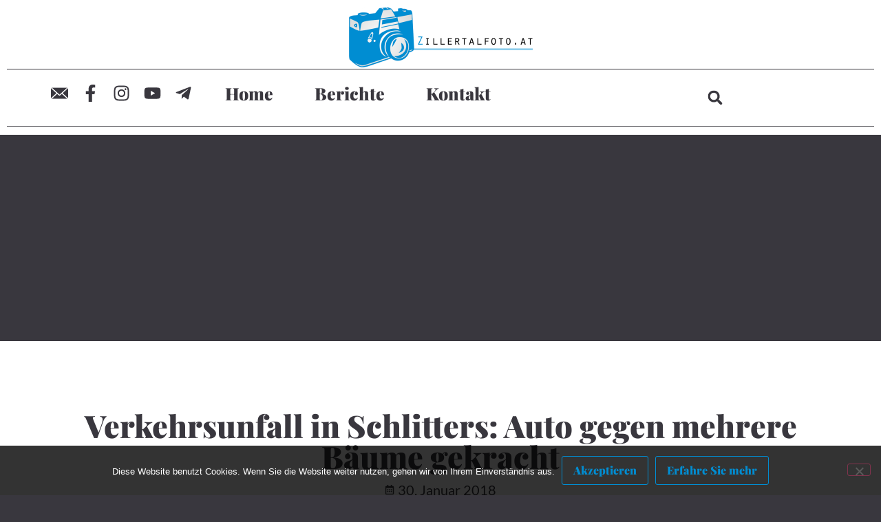

--- FILE ---
content_type: text/html; charset=UTF-8
request_url: https://www.zillertalfoto.at/2018/01/30/verkehrsunfall-in-schlitters-auto-gegen-mehrere-baeume-gekracht/
body_size: 16170
content:
<!doctype html>
<html lang="de">
<head>
	<meta charset="UTF-8">
	<meta name="viewport" content="width=device-width, initial-scale=1">
	<link rel="profile" href="https://gmpg.org/xfn/11">
	<title>Verkehrsunfall in Schlitters: Auto gegen mehrere Bäume gekracht &#8211; Zillertalfoto.at</title>
<meta name='robots' content='max-image-preview:large' />

<!-- Open Graph Meta Tags generated by Blog2Social 873 - https://www.blog2social.com -->
<meta property="og:title" content="Verkehrsunfall in Schlitters: Auto gegen mehrere Bäume gekracht"/>
<meta property="og:description" content="Ein 17-jähriger österreichischer PKW-Lenker fuhr am 30. Jänner 2018 gegen 08:15 Uhr die Gemeindestraße im Gemeindegebiet von Schlitters in Richtung Bruck am"/>
<meta property="og:url" content="/2018/01/30/verkehrsunfall-in-schlitters-auto-gegen-mehrere-baeume-gekracht/"/>
<meta property="og:image" content="https://www.zillertalfoto.at/wp-content/uploads/2018/01/IMG_9896.jpg"/>
<meta property="og:image:width" content="800" />
<meta property="og:image:height" content="533" />
<meta property="og:type" content="article"/>
<meta property="og:article:published_time" content="2018-01-30 20:00:06"/>
<meta property="og:article:modified_time" content="2018-01-30 18:13:58"/>
<meta property="og:article:tag" content="BKH Schwaz"/>
<meta property="og:article:tag" content="Feuerwehr"/>
<meta property="og:article:tag" content="FF Schlitters"/>
<meta property="og:article:tag" content="Notarzt"/>
<meta property="og:article:tag" content="Polizei"/>
<meta property="og:article:tag" content="Rettungsdienst"/>
<meta property="og:article:tag" content="Schlitters"/>
<meta property="og:article:tag" content="Verkehrsunfall"/>
<!-- Open Graph Meta Tags generated by Blog2Social 873 - https://www.blog2social.com -->

<!-- Twitter Card generated by Blog2Social 873 - https://www.blog2social.com -->
<meta name="twitter:card" content="summary">
<meta name="twitter:title" content="Verkehrsunfall in Schlitters: Auto gegen mehrere Bäume gekracht"/>
<meta name="twitter:description" content="Ein 17-jähriger österreichischer PKW-Lenker fuhr am 30. Jänner 2018 gegen 08:15 Uhr die Gemeindestraße im Gemeindegebiet von Schlitters in Richtung Bruck am"/>
<meta name="twitter:image" content="https://www.zillertalfoto.at/wp-content/uploads/2018/01/IMG_9896.jpg"/>
<!-- Twitter Card generated by Blog2Social 873 - https://www.blog2social.com -->
<meta name="author" content="Redaktionsleitung"/>
<link rel="alternate" type="application/rss+xml" title="Zillertalfoto.at &raquo; Feed" href="https://www.zillertalfoto.at/feed/" />
<link rel="alternate" type="application/rss+xml" title="Zillertalfoto.at &raquo; Kommentar-Feed" href="https://www.zillertalfoto.at/comments/feed/" />
<link rel="alternate" type="application/rss+xml" title="Zillertalfoto.at &raquo; Verkehrsunfall in Schlitters: Auto gegen mehrere Bäume gekracht-Kommentar-Feed" href="https://www.zillertalfoto.at/2018/01/30/verkehrsunfall-in-schlitters-auto-gegen-mehrere-baeume-gekracht/feed/" />
<link rel="alternate" title="oEmbed (JSON)" type="application/json+oembed" href="https://www.zillertalfoto.at/wp-json/oembed/1.0/embed?url=https%3A%2F%2Fwww.zillertalfoto.at%2F2018%2F01%2F30%2Fverkehrsunfall-in-schlitters-auto-gegen-mehrere-baeume-gekracht%2F" />
<link rel="alternate" title="oEmbed (XML)" type="text/xml+oembed" href="https://www.zillertalfoto.at/wp-json/oembed/1.0/embed?url=https%3A%2F%2Fwww.zillertalfoto.at%2F2018%2F01%2F30%2Fverkehrsunfall-in-schlitters-auto-gegen-mehrere-baeume-gekracht%2F&#038;format=xml" />
<style id='wp-img-auto-sizes-contain-inline-css'>
img:is([sizes=auto i],[sizes^="auto," i]){contain-intrinsic-size:3000px 1500px}
/*# sourceURL=wp-img-auto-sizes-contain-inline-css */
</style>
<link rel='stylesheet' id='dashicons-css' href='https://www.zillertalfoto.at/wp-includes/css/dashicons.min.css?ver=6.9' media='all' />
<link rel='stylesheet' id='post-views-counter-frontend-css' href='https://www.zillertalfoto.at/wp-content/plugins/post-views-counter/css/frontend.css?ver=1.7.3' media='all' />
<style id='wp-emoji-styles-inline-css'>

	img.wp-smiley, img.emoji {
		display: inline !important;
		border: none !important;
		box-shadow: none !important;
		height: 1em !important;
		width: 1em !important;
		margin: 0 0.07em !important;
		vertical-align: -0.1em !important;
		background: none !important;
		padding: 0 !important;
	}
/*# sourceURL=wp-emoji-styles-inline-css */
</style>
<link rel='stylesheet' id='fontawesome-five-css-css' href='https://www.zillertalfoto.at/wp-content/plugins/accesspress-social-counter/css/fontawesome-all.css?ver=1.9.2' media='all' />
<link rel='stylesheet' id='apsc-frontend-css-css' href='https://www.zillertalfoto.at/wp-content/plugins/accesspress-social-counter/css/frontend.css?ver=1.9.2' media='all' />
<link rel='stylesheet' id='cookie-notice-front-css' href='https://www.zillertalfoto.at/wp-content/plugins/cookie-notice/css/front.min.css?ver=2.5.11' media='all' />
<link rel='stylesheet' id='hello-elementor-css' href='https://www.zillertalfoto.at/wp-content/themes/hello-elementor/assets/css/reset.css?ver=3.4.5' media='all' />
<link rel='stylesheet' id='hello-elementor-theme-style-css' href='https://www.zillertalfoto.at/wp-content/themes/hello-elementor/assets/css/theme.css?ver=3.4.5' media='all' />
<link rel='stylesheet' id='hello-elementor-header-footer-css' href='https://www.zillertalfoto.at/wp-content/themes/hello-elementor/assets/css/header-footer.css?ver=3.4.5' media='all' />
<link rel='stylesheet' id='elementor-frontend-css' href='https://www.zillertalfoto.at/wp-content/plugins/elementor/assets/css/frontend.min.css?ver=3.34.3' media='all' />
<link rel='stylesheet' id='elementor-post-93716-css' href='https://www.zillertalfoto.at/wp-content/uploads/elementor/css/post-93716.css?ver=1769574527' media='all' />
<link rel='stylesheet' id='widget-image-css' href='https://www.zillertalfoto.at/wp-content/plugins/elementor/assets/css/widget-image.min.css?ver=3.34.3' media='all' />
<link rel='stylesheet' id='widget-divider-css' href='https://www.zillertalfoto.at/wp-content/plugins/elementor/assets/css/widget-divider.min.css?ver=3.34.3' media='all' />
<link rel='stylesheet' id='widget-social-icons-css' href='https://www.zillertalfoto.at/wp-content/plugins/elementor/assets/css/widget-social-icons.min.css?ver=3.34.3' media='all' />
<link rel='stylesheet' id='e-apple-webkit-css' href='https://www.zillertalfoto.at/wp-content/plugins/elementor/assets/css/conditionals/apple-webkit.min.css?ver=3.34.3' media='all' />
<link rel='stylesheet' id='widget-nav-menu-css' href='https://www.zillertalfoto.at/wp-content/plugins/elementor-pro/assets/css/widget-nav-menu.min.css?ver=3.34.3' media='all' />
<link rel='stylesheet' id='widget-search-form-css' href='https://www.zillertalfoto.at/wp-content/plugins/elementor-pro/assets/css/widget-search-form.min.css?ver=3.34.3' media='all' />
<link rel='stylesheet' id='widget-heading-css' href='https://www.zillertalfoto.at/wp-content/plugins/elementor/assets/css/widget-heading.min.css?ver=3.34.3' media='all' />
<link rel='stylesheet' id='widget-spacer-css' href='https://www.zillertalfoto.at/wp-content/plugins/elementor/assets/css/widget-spacer.min.css?ver=3.34.3' media='all' />
<link rel='stylesheet' id='widget-post-info-css' href='https://www.zillertalfoto.at/wp-content/plugins/elementor-pro/assets/css/widget-post-info.min.css?ver=3.34.3' media='all' />
<link rel='stylesheet' id='widget-icon-list-css' href='https://www.zillertalfoto.at/wp-content/plugins/elementor/assets/css/widget-icon-list.min.css?ver=3.34.3' media='all' />
<link rel='stylesheet' id='widget-share-buttons-css' href='https://www.zillertalfoto.at/wp-content/plugins/elementor-pro/assets/css/widget-share-buttons.min.css?ver=3.34.3' media='all' />
<link rel='stylesheet' id='widget-loop-common-css' href='https://www.zillertalfoto.at/wp-content/plugins/elementor-pro/assets/css/widget-loop-common.min.css?ver=3.34.3' media='all' />
<link rel='stylesheet' id='widget-loop-grid-css' href='https://www.zillertalfoto.at/wp-content/plugins/elementor-pro/assets/css/widget-loop-grid.min.css?ver=3.34.3' media='all' />
<link rel='stylesheet' id='jet-blog-css' href='https://www.zillertalfoto.at/wp-content/plugins/jet-blog/assets/css/jet-blog.css?ver=2.4.8' media='all' />
<link rel='stylesheet' id='elementor-post-93761-css' href='https://www.zillertalfoto.at/wp-content/uploads/elementor/css/post-93761.css?ver=1769574598' media='all' />
<link rel='stylesheet' id='elementor-post-93759-css' href='https://www.zillertalfoto.at/wp-content/uploads/elementor/css/post-93759.css?ver=1769574527' media='all' />
<link rel='stylesheet' id='elementor-post-93747-css' href='https://www.zillertalfoto.at/wp-content/uploads/elementor/css/post-93747.css?ver=1769574598' media='all' />
<link rel='stylesheet' id='slb_core-css' href='https://www.zillertalfoto.at/wp-content/plugins/simple-lightbox/client/css/app.css?ver=2.9.4' media='all' />
<link rel='stylesheet' id='hello-elementor-child-style-css' href='https://www.zillertalfoto.at/wp-content/themes/zillertalfoto/style.css?ver=2.0.0' media='all' />
<link rel='stylesheet' id='__EPYT__style-css' href='https://www.zillertalfoto.at/wp-content/plugins/youtube-embed-plus/styles/ytprefs.min.css?ver=14.2.4' media='all' />
<style id='__EPYT__style-inline-css'>

                .epyt-gallery-thumb {
                        width: 33.333%;
                }
                
/*# sourceURL=__EPYT__style-inline-css */
</style>
<link rel='stylesheet' id='elementor-gf-local-playfairdisplay-css' href='https://www.zillertalfoto.at/wp-content/uploads/elementor/google-fonts/css/playfairdisplay.css?ver=1742264642' media='all' />
<link rel='stylesheet' id='elementor-gf-local-lato-css' href='https://www.zillertalfoto.at/wp-content/uploads/elementor/google-fonts/css/lato.css?ver=1742264643' media='all' />
<link rel='stylesheet' id='elementor-gf-local-poppins-css' href='https://www.zillertalfoto.at/wp-content/uploads/elementor/google-fonts/css/poppins.css?ver=1742264643' media='all' />
<script id="cookie-notice-front-js-before">
var cnArgs = {"ajaxUrl":"https:\/\/www.zillertalfoto.at\/wp-admin\/admin-ajax.php","nonce":"15250a369e","hideEffect":"slide","position":"bottom","onScroll":false,"onScrollOffset":100,"onClick":false,"cookieName":"cookie_notice_accepted","cookieTime":2592000,"cookieTimeRejected":2592000,"globalCookie":false,"redirection":false,"cache":false,"revokeCookies":false,"revokeCookiesOpt":"automatic"};

//# sourceURL=cookie-notice-front-js-before
</script>
<script src="https://www.zillertalfoto.at/wp-content/plugins/cookie-notice/js/front.min.js?ver=2.5.11" id="cookie-notice-front-js"></script>
<script src="https://www.zillertalfoto.at/wp-includes/js/jquery/jquery.min.js?ver=3.7.1" id="jquery-core-js"></script>
<script src="https://www.zillertalfoto.at/wp-includes/js/jquery/jquery-migrate.min.js?ver=3.4.1" id="jquery-migrate-js"></script>
<script id="__ytprefs__-js-extra">
var _EPYT_ = {"ajaxurl":"https://www.zillertalfoto.at/wp-admin/admin-ajax.php","security":"518d42872f","gallery_scrolloffset":"20","eppathtoscripts":"https://www.zillertalfoto.at/wp-content/plugins/youtube-embed-plus/scripts/","eppath":"https://www.zillertalfoto.at/wp-content/plugins/youtube-embed-plus/","epresponsiveselector":"[\"iframe.__youtube_prefs_widget__\"]","epdovol":"1","version":"14.2.4","evselector":"iframe.__youtube_prefs__[src], iframe[src*=\"youtube.com/embed/\"], iframe[src*=\"youtube-nocookie.com/embed/\"]","ajax_compat":"","maxres_facade":"eager","ytapi_load":"light","pause_others":"","stopMobileBuffer":"1","facade_mode":"","not_live_on_channel":""};
//# sourceURL=__ytprefs__-js-extra
</script>
<script src="https://www.zillertalfoto.at/wp-content/plugins/youtube-embed-plus/scripts/ytprefs.min.js?ver=14.2.4" id="__ytprefs__-js"></script>
<link rel="https://api.w.org/" href="https://www.zillertalfoto.at/wp-json/" /><link rel="alternate" title="JSON" type="application/json" href="https://www.zillertalfoto.at/wp-json/wp/v2/posts/33799" /><link rel="EditURI" type="application/rsd+xml" title="RSD" href="https://www.zillertalfoto.at/xmlrpc.php?rsd" />
<meta name="generator" content="WordPress 6.9" />
<link rel="canonical" href="https://www.zillertalfoto.at/2018/01/30/verkehrsunfall-in-schlitters-auto-gegen-mehrere-baeume-gekracht/" />
<link rel='shortlink' href='https://www.zillertalfoto.at/?p=33799' />

        <script>
        (function(i,s,o,g,r,a,m){i['GoogleAnalyticsObject']=r;i[r]=i[r]||function(){
        (i[r].q=i[r].q||[]).push(arguments)},i[r].l=1*new Date();a=s.createElement(o),
        m=s.getElementsByTagName(o)[0];a.async=1;a.src=g;m.parentNode.insertBefore(a,m)
        })(window,document,'script','https://www.google-analytics.com/analytics.js','ga');

        ga('create', 'UA-97646978-1', 'auto');
        ga('send', 'pageview');

        </script>

<script async src="https://pagead2.googlesyndication.com/pagead/js/adsbygoogle.js?client=ca-pub-2555861221721278"
     crossorigin="anonymous"></script>

    <meta name="generator" content="Elementor 3.34.3; features: e_font_icon_svg, additional_custom_breakpoints; settings: css_print_method-external, google_font-enabled, font_display-swap">
			<style>
				.e-con.e-parent:nth-of-type(n+4):not(.e-lazyloaded):not(.e-no-lazyload),
				.e-con.e-parent:nth-of-type(n+4):not(.e-lazyloaded):not(.e-no-lazyload) * {
					background-image: none !important;
				}
				@media screen and (max-height: 1024px) {
					.e-con.e-parent:nth-of-type(n+3):not(.e-lazyloaded):not(.e-no-lazyload),
					.e-con.e-parent:nth-of-type(n+3):not(.e-lazyloaded):not(.e-no-lazyload) * {
						background-image: none !important;
					}
				}
				@media screen and (max-height: 640px) {
					.e-con.e-parent:nth-of-type(n+2):not(.e-lazyloaded):not(.e-no-lazyload),
					.e-con.e-parent:nth-of-type(n+2):not(.e-lazyloaded):not(.e-no-lazyload) * {
						background-image: none !important;
					}
				}
			</style>
						<meta name="theme-color" content="#39373E">
			<link rel="icon" href="https://www.zillertalfoto.at/wp-content/uploads/2025/02/favicon-Zillertal-150x150.png" sizes="32x32" />
<link rel="icon" href="https://www.zillertalfoto.at/wp-content/uploads/2025/02/favicon-Zillertal-300x300.png" sizes="192x192" />
<link rel="apple-touch-icon" href="https://www.zillertalfoto.at/wp-content/uploads/2025/02/favicon-Zillertal-300x300.png" />
<meta name="msapplication-TileImage" content="https://www.zillertalfoto.at/wp-content/uploads/2025/02/favicon-Zillertal-300x300.png" />
</head>
<body class="wp-singular post-template-default single single-post postid-33799 single-format-standard wp-custom-logo wp-embed-responsive wp-theme-hello-elementor wp-child-theme-zillertalfoto cookies-not-set hello-elementor-default elementor-default elementor-kit-93716 elementor-page-93747">


<a class="skip-link screen-reader-text" href="#content">Zum Inhalt springen</a>

		<header data-elementor-type="header" data-elementor-id="93761" class="elementor elementor-93761 elementor-location-header" data-elementor-post-type="elementor_library">
			<div class="elementor-element elementor-element-2c6227b4 e-con-full e-flex e-con e-parent" data-id="2c6227b4" data-element_type="container" data-settings="{&quot;background_background&quot;:&quot;classic&quot;}">
				<div class="elementor-element elementor-element-7fa4eba2 elementor-widget-mobile__width-initial elementor-widget elementor-widget-image" data-id="7fa4eba2" data-element_type="widget" data-widget_type="image.default">
				<div class="elementor-widget-container">
																<a href="https://www.zillertalfoto.at">
							<img src="https://www.zillertalfoto.at/wp-content/uploads/elementor/thumbs/logo_zillertalfoto_at-Kopie-1-r0y9wex6e1m1i1xflf3xd8zp9afedk65ni8gke4r28.png" title="logo_zillertalfoto_at-Kopie-1.png" alt="logo_zillertalfoto_at-Kopie-1.png" loading="lazy" />								</a>
															</div>
				</div>
				<div class="elementor-element elementor-element-3084f7d4 elementor-widget-divider--view-line elementor-widget elementor-widget-divider" data-id="3084f7d4" data-element_type="widget" data-widget_type="divider.default">
				<div class="elementor-widget-container">
							<div class="elementor-divider">
			<span class="elementor-divider-separator">
						</span>
		</div>
						</div>
				</div>
				</div>
		<div class="elementor-element elementor-element-4f271eaa e-con-full e-flex e-con e-parent" data-id="4f271eaa" data-element_type="container" data-settings="{&quot;background_background&quot;:&quot;classic&quot;}">
		<div class="elementor-element elementor-element-25955e46 e-con-full e-flex e-con e-child" data-id="25955e46" data-element_type="container">
				<div class="elementor-element elementor-element-348f1b1a elementor-shape-square e-grid-align-left elementor-widget__width-initial elementor-widget-mobile__width-auto elementor-grid-5 elementor-widget elementor-widget-social-icons" data-id="348f1b1a" data-element_type="widget" data-widget_type="social-icons.default">
				<div class="elementor-widget-container">
							<div class="elementor-social-icons-wrapper elementor-grid" role="list">
							<span class="elementor-grid-item" role="listitem">
					<a class="elementor-icon elementor-social-icon elementor-social-icon- elementor-repeater-item-12ecc50" href="mailto:info@zillertalfoto.at" target="_blank">
						<span class="elementor-screen-only"></span>
						<svg xmlns="http://www.w3.org/2000/svg" xmlns:xlink="http://www.w3.org/1999/xlink" id="Gruppe_8" viewBox="0 0 29.6 19.6"><defs><style>      .st0 {        fill: #39373e;        fill-rule: evenodd;      }      .st1 {        fill: none;      }      .st2 {        clip-path: url(#clippath);      }    </style><clipPath id="clippath"><rect class="st1" width="29.6" height="19.6"></rect></clipPath></defs><g class="st2"><g id="Gruppe_7"><path id="Pfad_6" class="st0" d="M20.1,9.8l9.4,8.6V1.2l-9.4,8.6ZM9.4,9.8L0,1.2v17.2l9.4-8.6ZM18.8,11l9.4,8.6H1.3l9.4-8.6,2.5,2.3c.4.4,1,.6,1.5.6.6,0,1.1-.2,1.5-.6l2.5-2.3Z"></path><path id="Pfad_7" class="st0" d="M1.3,0l13.3,12.1c.1,0,.3,0,.4,0L28.3,0H1.3Z"></path></g></g></svg>					</a>
				</span>
							<span class="elementor-grid-item" role="listitem">
					<a class="elementor-icon elementor-social-icon elementor-social-icon-facebook-f elementor-repeater-item-ebd6817" href="https://www.facebook.com/zillertalfoto" target="_blank">
						<span class="elementor-screen-only">Facebook-f</span>
						<svg aria-hidden="true" class="e-font-icon-svg e-fab-facebook-f" viewBox="0 0 320 512" xmlns="http://www.w3.org/2000/svg"><path d="M279.14 288l14.22-92.66h-88.91v-60.13c0-25.35 12.42-50.06 52.24-50.06h40.42V6.26S260.43 0 225.36 0c-73.22 0-121.08 44.38-121.08 124.72v70.62H22.89V288h81.39v224h100.17V288z"></path></svg>					</a>
				</span>
							<span class="elementor-grid-item" role="listitem">
					<a class="elementor-icon elementor-social-icon elementor-social-icon-instagram elementor-repeater-item-a777a51" href="https://www.instagram.com/zillertalfoto.at/" target="_blank">
						<span class="elementor-screen-only">Instagram</span>
						<svg aria-hidden="true" class="e-font-icon-svg e-fab-instagram" viewBox="0 0 448 512" xmlns="http://www.w3.org/2000/svg"><path d="M224.1 141c-63.6 0-114.9 51.3-114.9 114.9s51.3 114.9 114.9 114.9S339 319.5 339 255.9 287.7 141 224.1 141zm0 189.6c-41.1 0-74.7-33.5-74.7-74.7s33.5-74.7 74.7-74.7 74.7 33.5 74.7 74.7-33.6 74.7-74.7 74.7zm146.4-194.3c0 14.9-12 26.8-26.8 26.8-14.9 0-26.8-12-26.8-26.8s12-26.8 26.8-26.8 26.8 12 26.8 26.8zm76.1 27.2c-1.7-35.9-9.9-67.7-36.2-93.9-26.2-26.2-58-34.4-93.9-36.2-37-2.1-147.9-2.1-184.9 0-35.8 1.7-67.6 9.9-93.9 36.1s-34.4 58-36.2 93.9c-2.1 37-2.1 147.9 0 184.9 1.7 35.9 9.9 67.7 36.2 93.9s58 34.4 93.9 36.2c37 2.1 147.9 2.1 184.9 0 35.9-1.7 67.7-9.9 93.9-36.2 26.2-26.2 34.4-58 36.2-93.9 2.1-37 2.1-147.8 0-184.8zM398.8 388c-7.8 19.6-22.9 34.7-42.6 42.6-29.5 11.7-99.5 9-132.1 9s-102.7 2.6-132.1-9c-19.6-7.8-34.7-22.9-42.6-42.6-11.7-29.5-9-99.5-9-132.1s-2.6-102.7 9-132.1c7.8-19.6 22.9-34.7 42.6-42.6 29.5-11.7 99.5-9 132.1-9s102.7-2.6 132.1 9c19.6 7.8 34.7 22.9 42.6 42.6 11.7 29.5 9 99.5 9 132.1s2.7 102.7-9 132.1z"></path></svg>					</a>
				</span>
							<span class="elementor-grid-item" role="listitem">
					<a class="elementor-icon elementor-social-icon elementor-social-icon-youtube elementor-repeater-item-ade1f03" href="https://www.youtube.com/@Zillertalfotoatt" target="_blank">
						<span class="elementor-screen-only">Youtube</span>
						<svg aria-hidden="true" class="e-font-icon-svg e-fab-youtube" viewBox="0 0 576 512" xmlns="http://www.w3.org/2000/svg"><path d="M549.655 124.083c-6.281-23.65-24.787-42.276-48.284-48.597C458.781 64 288 64 288 64S117.22 64 74.629 75.486c-23.497 6.322-42.003 24.947-48.284 48.597-11.412 42.867-11.412 132.305-11.412 132.305s0 89.438 11.412 132.305c6.281 23.65 24.787 41.5 48.284 47.821C117.22 448 288 448 288 448s170.78 0 213.371-11.486c23.497-6.321 42.003-24.171 48.284-47.821 11.412-42.867 11.412-132.305 11.412-132.305s0-89.438-11.412-132.305zm-317.51 213.508V175.185l142.739 81.205-142.739 81.201z"></path></svg>					</a>
				</span>
							<span class="elementor-grid-item" role="listitem">
					<a class="elementor-icon elementor-social-icon elementor-social-icon-telegram-plane elementor-repeater-item-d7f8545" href="https://t.me/einsatzfoto_zillertalfoto" target="_blank">
						<span class="elementor-screen-only">Telegram-plane</span>
						<svg aria-hidden="true" class="e-font-icon-svg e-fab-telegram-plane" viewBox="0 0 448 512" xmlns="http://www.w3.org/2000/svg"><path d="M446.7 98.6l-67.6 318.8c-5.1 22.5-18.4 28.1-37.3 17.5l-103-75.9-49.7 47.8c-5.5 5.5-10.1 10.1-20.7 10.1l7.4-104.9 190.9-172.5c8.3-7.4-1.8-11.5-12.9-4.1L117.8 284 16.2 252.2c-22.1-6.9-22.5-22.1 4.6-32.7L418.2 66.4c18.4-6.9 34.5 4.1 28.5 32.2z"></path></svg>					</a>
				</span>
					</div>
						</div>
				</div>
				</div>
		<div class="elementor-element elementor-element-8361dcc e-con-full e-flex e-con e-child" data-id="8361dcc" data-element_type="container">
				<div class="elementor-element elementor-element-554edea3 elementor-nav-menu__align-center elementor-nav-menu--stretch elementor-nav-menu__text-align-center elementor-nav-menu--dropdown-tablet elementor-nav-menu--toggle elementor-nav-menu--burger elementor-widget elementor-widget-nav-menu" data-id="554edea3" data-element_type="widget" data-settings="{&quot;full_width&quot;:&quot;stretch&quot;,&quot;layout&quot;:&quot;horizontal&quot;,&quot;submenu_icon&quot;:{&quot;value&quot;:&quot;&lt;svg aria-hidden=\&quot;true\&quot; class=\&quot;e-font-icon-svg e-fas-caret-down\&quot; viewBox=\&quot;0 0 320 512\&quot; xmlns=\&quot;http:\/\/www.w3.org\/2000\/svg\&quot;&gt;&lt;path d=\&quot;M31.3 192h257.3c17.8 0 26.7 21.5 14.1 34.1L174.1 354.8c-7.8 7.8-20.5 7.8-28.3 0L17.2 226.1C4.6 213.5 13.5 192 31.3 192z\&quot;&gt;&lt;\/path&gt;&lt;\/svg&gt;&quot;,&quot;library&quot;:&quot;fa-solid&quot;},&quot;toggle&quot;:&quot;burger&quot;}" data-widget_type="nav-menu.default">
				<div class="elementor-widget-container">
								<nav aria-label="Menü" class="elementor-nav-menu--main elementor-nav-menu__container elementor-nav-menu--layout-horizontal e--pointer-none">
				<ul id="menu-1-554edea3" class="elementor-nav-menu"><li class="menu-item menu-item-type-post_type menu-item-object-page menu-item-home menu-item-93874"><a href="https://www.zillertalfoto.at/" class="elementor-item">Home</a></li>
<li class="menu-item menu-item-type-post_type menu-item-object-page menu-item-93875"><a href="https://www.zillertalfoto.at/berichte/" class="elementor-item">Berichte</a></li>
<li class="menu-item menu-item-type-post_type menu-item-object-page menu-item-93876"><a href="https://www.zillertalfoto.at/kontakt/" class="elementor-item">Kontakt</a></li>
</ul>			</nav>
					<div class="elementor-menu-toggle" role="button" tabindex="0" aria-label="Menü Umschalter" aria-expanded="false">
			<svg aria-hidden="true" role="presentation" class="elementor-menu-toggle__icon--open e-font-icon-svg e-eicon-menu-bar" viewBox="0 0 1000 1000" xmlns="http://www.w3.org/2000/svg"><path d="M104 333H896C929 333 958 304 958 271S929 208 896 208H104C71 208 42 237 42 271S71 333 104 333ZM104 583H896C929 583 958 554 958 521S929 458 896 458H104C71 458 42 487 42 521S71 583 104 583ZM104 833H896C929 833 958 804 958 771S929 708 896 708H104C71 708 42 737 42 771S71 833 104 833Z"></path></svg><svg aria-hidden="true" role="presentation" class="elementor-menu-toggle__icon--close e-font-icon-svg e-eicon-close" viewBox="0 0 1000 1000" xmlns="http://www.w3.org/2000/svg"><path d="M742 167L500 408 258 167C246 154 233 150 217 150 196 150 179 158 167 167 154 179 150 196 150 212 150 229 154 242 171 254L408 500 167 742C138 771 138 800 167 829 196 858 225 858 254 829L496 587 738 829C750 842 767 846 783 846 800 846 817 842 829 829 842 817 846 804 846 783 846 767 842 750 829 737L588 500 833 258C863 229 863 200 833 171 804 137 775 137 742 167Z"></path></svg>		</div>
					<nav class="elementor-nav-menu--dropdown elementor-nav-menu__container" aria-hidden="true">
				<ul id="menu-2-554edea3" class="elementor-nav-menu"><li class="menu-item menu-item-type-post_type menu-item-object-page menu-item-home menu-item-93874"><a href="https://www.zillertalfoto.at/" class="elementor-item" tabindex="-1">Home</a></li>
<li class="menu-item menu-item-type-post_type menu-item-object-page menu-item-93875"><a href="https://www.zillertalfoto.at/berichte/" class="elementor-item" tabindex="-1">Berichte</a></li>
<li class="menu-item menu-item-type-post_type menu-item-object-page menu-item-93876"><a href="https://www.zillertalfoto.at/kontakt/" class="elementor-item" tabindex="-1">Kontakt</a></li>
</ul>			</nav>
						</div>
				</div>
				</div>
		<div class="elementor-element elementor-element-51db28c2 e-con-full e-flex e-con e-child" data-id="51db28c2" data-element_type="container">
				<div class="elementor-element elementor-element-55f337ab elementor-search-form--skin-full_screen elementor-widget elementor-widget-search-form" data-id="55f337ab" data-element_type="widget" data-settings="{&quot;skin&quot;:&quot;full_screen&quot;}" data-widget_type="search-form.default">
				<div class="elementor-widget-container">
							<search role="search">
			<form class="elementor-search-form" action="https://www.zillertalfoto.at" method="get">
												<div class="elementor-search-form__toggle" role="button" tabindex="0" aria-label="Suche">
					<div class="e-font-icon-svg-container"><svg aria-hidden="true" class="e-font-icon-svg e-fas-search" viewBox="0 0 512 512" xmlns="http://www.w3.org/2000/svg"><path d="M505 442.7L405.3 343c-4.5-4.5-10.6-7-17-7H372c27.6-35.3 44-79.7 44-128C416 93.1 322.9 0 208 0S0 93.1 0 208s93.1 208 208 208c48.3 0 92.7-16.4 128-44v16.3c0 6.4 2.5 12.5 7 17l99.7 99.7c9.4 9.4 24.6 9.4 33.9 0l28.3-28.3c9.4-9.4 9.4-24.6.1-34zM208 336c-70.7 0-128-57.2-128-128 0-70.7 57.2-128 128-128 70.7 0 128 57.2 128 128 0 70.7-57.2 128-128 128z"></path></svg></div>				</div>
								<div class="elementor-search-form__container">
					<label class="elementor-screen-only" for="elementor-search-form-55f337ab">Suche</label>

					
					<input id="elementor-search-form-55f337ab" placeholder="Suche..." class="elementor-search-form__input" type="search" name="s" value="">
					
					
										<div class="dialog-lightbox-close-button dialog-close-button" role="button" tabindex="0" aria-label="Schließe dieses Suchfeld.">
						<svg aria-hidden="true" class="e-font-icon-svg e-eicon-close" viewBox="0 0 1000 1000" xmlns="http://www.w3.org/2000/svg"><path d="M742 167L500 408 258 167C246 154 233 150 217 150 196 150 179 158 167 167 154 179 150 196 150 212 150 229 154 242 171 254L408 500 167 742C138 771 138 800 167 829 196 858 225 858 254 829L496 587 738 829C750 842 767 846 783 846 800 846 817 842 829 829 842 817 846 804 846 783 846 767 842 750 829 737L588 500 833 258C863 229 863 200 833 171 804 137 775 137 742 167Z"></path></svg>					</div>
									</div>
			</form>
		</search>
						</div>
				</div>
				</div>
				</div>
		<div class="elementor-element elementor-element-5b9f4aca e-con-full e-flex e-con e-parent" data-id="5b9f4aca" data-element_type="container" data-settings="{&quot;background_background&quot;:&quot;classic&quot;}">
				<div class="elementor-element elementor-element-49ae2a1f elementor-widget-divider--view-line elementor-widget elementor-widget-divider" data-id="49ae2a1f" data-element_type="widget" data-widget_type="divider.default">
				<div class="elementor-widget-container">
							<div class="elementor-divider">
			<span class="elementor-divider-separator">
						</span>
		</div>
						</div>
				</div>
				</div>
				</header>
				<div data-elementor-type="single-post" data-elementor-id="93747" class="elementor elementor-93747 elementor-location-single post-33799 post type-post status-publish format-standard has-post-thumbnail hentry category-einsatzberichte tag-bkh-schwaz tag-feuerwehr tag-ff-schlitters tag-notarzt tag-polizei tag-rettungsdienst tag-schlitters tag-verkehrsunfall" data-elementor-post-type="elementor_library">
			<div class="elementor-element elementor-element-2431a7f6 e-flex e-con-boxed e-con e-parent" data-id="2431a7f6" data-element_type="container" data-settings="{&quot;background_background&quot;:&quot;classic&quot;}">
					<div class="e-con-inner">
				<div class="elementor-element elementor-element-22048f65 elementor-widget elementor-widget-spacer" data-id="22048f65" data-element_type="widget" data-widget_type="spacer.default">
				<div class="elementor-widget-container">
							<div class="elementor-spacer">
			<div class="elementor-spacer-inner"></div>
		</div>
						</div>
				</div>
				<div class="elementor-element elementor-element-774a70fa elementor-widget elementor-widget-theme-post-title elementor-page-title elementor-widget-heading" data-id="774a70fa" data-element_type="widget" data-widget_type="theme-post-title.default">
				<div class="elementor-widget-container">
					<h1 class="elementor-heading-title elementor-size-default">Verkehrsunfall in Schlitters: Auto gegen mehrere Bäume gekracht</h1>				</div>
				</div>
				<div class="elementor-element elementor-element-1cd81d93 elementor-align-center elementor-widget elementor-widget-post-info" data-id="1cd81d93" data-element_type="widget" data-widget_type="post-info.default">
				<div class="elementor-widget-container">
							<ul class="elementor-inline-items elementor-icon-list-items elementor-post-info">
								<li class="elementor-icon-list-item elementor-repeater-item-7f530f1 elementor-inline-item" itemprop="datePublished">
										<span class="elementor-icon-list-icon">
								<svg aria-hidden="true" class="e-font-icon-svg e-far-calendar-alt" viewBox="0 0 448 512" xmlns="http://www.w3.org/2000/svg"><path d="M148 288h-40c-6.6 0-12-5.4-12-12v-40c0-6.6 5.4-12 12-12h40c6.6 0 12 5.4 12 12v40c0 6.6-5.4 12-12 12zm108-12v-40c0-6.6-5.4-12-12-12h-40c-6.6 0-12 5.4-12 12v40c0 6.6 5.4 12 12 12h40c6.6 0 12-5.4 12-12zm96 0v-40c0-6.6-5.4-12-12-12h-40c-6.6 0-12 5.4-12 12v40c0 6.6 5.4 12 12 12h40c6.6 0 12-5.4 12-12zm-96 96v-40c0-6.6-5.4-12-12-12h-40c-6.6 0-12 5.4-12 12v40c0 6.6 5.4 12 12 12h40c6.6 0 12-5.4 12-12zm-96 0v-40c0-6.6-5.4-12-12-12h-40c-6.6 0-12 5.4-12 12v40c0 6.6 5.4 12 12 12h40c6.6 0 12-5.4 12-12zm192 0v-40c0-6.6-5.4-12-12-12h-40c-6.6 0-12 5.4-12 12v40c0 6.6 5.4 12 12 12h40c6.6 0 12-5.4 12-12zm96-260v352c0 26.5-21.5 48-48 48H48c-26.5 0-48-21.5-48-48V112c0-26.5 21.5-48 48-48h48V12c0-6.6 5.4-12 12-12h40c6.6 0 12 5.4 12 12v52h128V12c0-6.6 5.4-12 12-12h40c6.6 0 12 5.4 12 12v52h48c26.5 0 48 21.5 48 48zm-48 346V160H48v298c0 3.3 2.7 6 6 6h340c3.3 0 6-2.7 6-6z"></path></svg>							</span>
									<span class="elementor-icon-list-text elementor-post-info__item elementor-post-info__item--type-date">
										<time>30. Januar 2018</time>					</span>
								</li>
				</ul>
						</div>
				</div>
				<div class="elementor-element elementor-element-14b842c9 elementor-widget elementor-widget-spacer" data-id="14b842c9" data-element_type="widget" data-widget_type="spacer.default">
				<div class="elementor-widget-container">
							<div class="elementor-spacer">
			<div class="elementor-spacer-inner"></div>
		</div>
						</div>
				</div>
					</div>
				</div>
		<div class="elementor-element elementor-element-3e82213e e-flex e-con-boxed e-con e-parent" data-id="3e82213e" data-element_type="container" data-settings="{&quot;background_background&quot;:&quot;classic&quot;}">
					<div class="e-con-inner">
				<div class="elementor-element elementor-element-1ce193aa elementor-widget elementor-widget-theme-post-featured-image elementor-widget-image" data-id="1ce193aa" data-element_type="widget" data-widget_type="theme-post-featured-image.default">
				<div class="elementor-widget-container">
															<img loading="lazy" width="800" height="533" src="https://www.zillertalfoto.at/wp-content/uploads/2018/01/IMG_9896.jpg" class="attachment-full size-full wp-image-33805" alt="" srcset="https://www.zillertalfoto.at/wp-content/uploads/2018/01/IMG_9896.jpg 800w, https://www.zillertalfoto.at/wp-content/uploads/2018/01/IMG_9896-300x200.jpg 300w, https://www.zillertalfoto.at/wp-content/uploads/2018/01/IMG_9896-768x512.jpg 768w, https://www.zillertalfoto.at/wp-content/uploads/2018/01/IMG_9896-630x420.jpg 630w, https://www.zillertalfoto.at/wp-content/uploads/2018/01/IMG_9896-640x426.jpg 640w, https://www.zillertalfoto.at/wp-content/uploads/2018/01/IMG_9896-681x454.jpg 681w" sizes="(max-width: 800px) 100vw, 800px" />															</div>
				</div>
				<div class="elementor-element elementor-element-2c21c2dd elementor-widget elementor-widget-theme-post-content" data-id="2c21c2dd" data-element_type="widget" data-widget_type="theme-post-content.default">
				<div class="elementor-widget-container">
					<!-- aeBeginAds --><p>Ein 17-jähriger österreichischer PKW-Lenker fuhr am 30. Jänner 2018 gegen 08:15 Uhr die Gemeindestraße im Gemeindegebiet von Schlitters in Richtung Bruck am Ziller. Aus bisher unbekannter Ursache kam der Fahranfänger mit dem PKW unmittelbar vor der Brücke über den Gießen (Leitnerbach) rechts von der Fahrbahn ab, prallte gegen mehrere kleine Bäume und kam noch vor dem Gießen zum Stillstand. Das Fahrzeug wurde von der Freiwilligen Feuerwehr Schlitters, welche mit zwei Fahrzeugen und 10 Mann im Einsatz stand, geborgen. Der Lenker wurde unbestimmten Grades verletzt in das Krankenhaus Schwaz eingeliefert.</p>
<div id='gallery-1' class='gallery galleryid-33799 gallery-columns-3 gallery-size-thumbnail'><figure class='gallery-item'>
			<div class='gallery-icon landscape'>
				<a href="https://www.zillertalfoto.at/wp-content/uploads/2018/01/IMG_9858.jpg" data-slb-active="1" data-slb-asset="2078078696" data-slb-internal="0" data-slb-group="33799"><img decoding="async" width="150" height="150" src="https://www.zillertalfoto.at/wp-content/uploads/2018/01/IMG_9858-150x150.jpg" class="attachment-thumbnail size-thumbnail" alt="" /></a>
			</div></figure><figure class='gallery-item'>
			<div class='gallery-icon landscape'>
				<a href="https://www.zillertalfoto.at/wp-content/uploads/2018/01/IMG_9863.jpg" data-slb-active="1" data-slb-asset="405650830" data-slb-internal="0" data-slb-group="33799"><img decoding="async" width="150" height="150" src="https://www.zillertalfoto.at/wp-content/uploads/2018/01/IMG_9863-150x150.jpg" class="attachment-thumbnail size-thumbnail" alt="" /></a>
			</div></figure><figure class='gallery-item'>
			<div class='gallery-icon landscape'>
				<a href="https://www.zillertalfoto.at/wp-content/uploads/2018/01/IMG_9879.jpg" data-slb-active="1" data-slb-asset="825191965" data-slb-internal="0" data-slb-group="33799"><img decoding="async" width="150" height="150" src="https://www.zillertalfoto.at/wp-content/uploads/2018/01/IMG_9879-150x150.jpg" class="attachment-thumbnail size-thumbnail" alt="" /></a>
			</div></figure><figure class='gallery-item'>
			<div class='gallery-icon landscape'>
				<a href="https://www.zillertalfoto.at/wp-content/uploads/2018/01/IMG_9880.jpg" data-slb-active="1" data-slb-asset="1623050378" data-slb-internal="0" data-slb-group="33799"><img loading="lazy" loading="lazy" decoding="async" width="150" height="150" src="https://www.zillertalfoto.at/wp-content/uploads/2018/01/IMG_9880-150x150.jpg" class="attachment-thumbnail size-thumbnail" alt="" /></a>
			</div></figure><figure class='gallery-item'>
			<div class='gallery-icon landscape'>
				<a href="https://www.zillertalfoto.at/wp-content/uploads/2018/01/IMG_9896.jpg" data-slb-active="1" data-slb-asset="1631185040" data-slb-internal="0" data-slb-group="33799"><img loading="lazy" loading="lazy" decoding="async" width="150" height="150" src="https://www.zillertalfoto.at/wp-content/uploads/2018/01/IMG_9896-150x150.jpg" class="attachment-thumbnail size-thumbnail" alt="" /></a>
			</div></figure><figure class='gallery-item'>
			<div class='gallery-icon landscape'>
				<a href="https://www.zillertalfoto.at/wp-content/uploads/2018/01/IMG_9898.jpg" data-slb-active="1" data-slb-asset="1509661048" data-slb-internal="0" data-slb-group="33799"><img loading="lazy" loading="lazy" decoding="async" width="150" height="150" src="https://www.zillertalfoto.at/wp-content/uploads/2018/01/IMG_9898-150x150.jpg" class="attachment-thumbnail size-thumbnail" alt="" /></a>
			</div></figure><figure class='gallery-item'>
			<div class='gallery-icon portrait'>
				<a href="https://www.zillertalfoto.at/wp-content/uploads/2018/01/IMG_9902.jpg" data-slb-active="1" data-slb-asset="1505043752" data-slb-internal="0" data-slb-group="33799"><img loading="lazy" loading="lazy" decoding="async" width="150" height="150" src="https://www.zillertalfoto.at/wp-content/uploads/2018/01/IMG_9902-150x150.jpg" class="attachment-thumbnail size-thumbnail" alt="" /></a>
			</div></figure><figure class='gallery-item'>
			<div class='gallery-icon landscape'>
				<a href="https://www.zillertalfoto.at/wp-content/uploads/2018/01/IMG_9911.jpg" data-slb-active="1" data-slb-asset="1621891508" data-slb-internal="0" data-slb-group="33799"><img loading="lazy" loading="lazy" decoding="async" width="150" height="150" src="https://www.zillertalfoto.at/wp-content/uploads/2018/01/IMG_9911-150x150.jpg" class="attachment-thumbnail size-thumbnail" alt="" /></a>
			</div></figure>
		</div>

<!-- aeEndAds -->				</div>
				</div>
				<div class="elementor-element elementor-element-1a3a5e8c elementor-widget__width-initial ai-xtra-padding elementor-widget elementor-widget-shortcode" data-id="1a3a5e8c" data-element_type="widget" data-widget_type="shortcode.default">
				<div class="elementor-widget-container">
					<br><strong>Bearbeitende Dienststelle:</strong> PI Strass im Zillertal<br><strong>Text: </strong>LPD Tirol<br><strong>Bilder: </strong>ZOOM.Tirol - Danke!<br><br>		<div class="elementor-shortcode"></div>
						</div>
				</div>
		<div class="elementor-element elementor-element-9eafdb6 ai-xtra-padding e-con-full e-flex e-con e-child" data-id="9eafdb6" data-element_type="container" data-settings="{&quot;background_background&quot;:&quot;classic&quot;}">
				<div class="elementor-element elementor-element-7dbdc50b elementor-widget elementor-widget-heading" data-id="7dbdc50b" data-element_type="widget" data-widget_type="heading.default">
				<div class="elementor-widget-container">
					<span class="elementor-heading-title elementor-size-default">Eintrag teilen:</span>				</div>
				</div>
				<div class="elementor-element elementor-element-a58da3 elementor-share-buttons--view-icon elementor-share-buttons--skin-minimal elementor-share-buttons--color-custom elementor-share-buttons--shape-square elementor-grid-0 elementor-widget elementor-widget-share-buttons" data-id="a58da3" data-element_type="widget" data-widget_type="share-buttons.default">
				<div class="elementor-widget-container">
							<div class="elementor-grid" role="list">
								<div class="elementor-grid-item" role="listitem">
						<div class="elementor-share-btn elementor-share-btn_facebook" role="button" tabindex="0" aria-label="Teilen auf facebook">
															<span class="elementor-share-btn__icon">
								<svg aria-hidden="true" class="e-font-icon-svg e-fab-facebook" viewBox="0 0 512 512" xmlns="http://www.w3.org/2000/svg"><path d="M504 256C504 119 393 8 256 8S8 119 8 256c0 123.78 90.69 226.38 209.25 245V327.69h-63V256h63v-54.64c0-62.15 37-96.48 93.67-96.48 27.14 0 55.52 4.84 55.52 4.84v61h-31.28c-30.8 0-40.41 19.12-40.41 38.73V256h68.78l-11 71.69h-57.78V501C413.31 482.38 504 379.78 504 256z"></path></svg>							</span>
																				</div>
					</div>
									<div class="elementor-grid-item" role="listitem">
						<div class="elementor-share-btn elementor-share-btn_x-twitter" role="button" tabindex="0" aria-label="Teilen auf x-twitter">
															<span class="elementor-share-btn__icon">
								<svg aria-hidden="true" class="e-font-icon-svg e-fab-x-twitter" viewBox="0 0 512 512" xmlns="http://www.w3.org/2000/svg"><path d="M389.2 48h70.6L305.6 224.2 487 464H345L233.7 318.6 106.5 464H35.8L200.7 275.5 26.8 48H172.4L272.9 180.9 389.2 48zM364.4 421.8h39.1L151.1 88h-42L364.4 421.8z"></path></svg>							</span>
																				</div>
					</div>
									<div class="elementor-grid-item" role="listitem">
						<div class="elementor-share-btn elementor-share-btn_linkedin" role="button" tabindex="0" aria-label="Teilen auf linkedin">
															<span class="elementor-share-btn__icon">
								<svg aria-hidden="true" class="e-font-icon-svg e-fab-linkedin" viewBox="0 0 448 512" xmlns="http://www.w3.org/2000/svg"><path d="M416 32H31.9C14.3 32 0 46.5 0 64.3v383.4C0 465.5 14.3 480 31.9 480H416c17.6 0 32-14.5 32-32.3V64.3c0-17.8-14.4-32.3-32-32.3zM135.4 416H69V202.2h66.5V416zm-33.2-243c-21.3 0-38.5-17.3-38.5-38.5S80.9 96 102.2 96c21.2 0 38.5 17.3 38.5 38.5 0 21.3-17.2 38.5-38.5 38.5zm282.1 243h-66.4V312c0-24.8-.5-56.7-34.5-56.7-34.6 0-39.9 27-39.9 54.9V416h-66.4V202.2h63.7v29.2h.9c8.9-16.8 30.6-34.5 62.9-34.5 67.2 0 79.7 44.3 79.7 101.9V416z"></path></svg>							</span>
																				</div>
					</div>
									<div class="elementor-grid-item" role="listitem">
						<div class="elementor-share-btn elementor-share-btn_whatsapp" role="button" tabindex="0" aria-label="Teilen auf whatsapp">
															<span class="elementor-share-btn__icon">
								<svg aria-hidden="true" class="e-font-icon-svg e-fab-whatsapp" viewBox="0 0 448 512" xmlns="http://www.w3.org/2000/svg"><path d="M380.9 97.1C339 55.1 283.2 32 223.9 32c-122.4 0-222 99.6-222 222 0 39.1 10.2 77.3 29.6 111L0 480l117.7-30.9c32.4 17.7 68.9 27 106.1 27h.1c122.3 0 224.1-99.6 224.1-222 0-59.3-25.2-115-67.1-157zm-157 341.6c-33.2 0-65.7-8.9-94-25.7l-6.7-4-69.8 18.3L72 359.2l-4.4-7c-18.5-29.4-28.2-63.3-28.2-98.2 0-101.7 82.8-184.5 184.6-184.5 49.3 0 95.6 19.2 130.4 54.1 34.8 34.9 56.2 81.2 56.1 130.5 0 101.8-84.9 184.6-186.6 184.6zm101.2-138.2c-5.5-2.8-32.8-16.2-37.9-18-5.1-1.9-8.8-2.8-12.5 2.8-3.7 5.6-14.3 18-17.6 21.8-3.2 3.7-6.5 4.2-12 1.4-32.6-16.3-54-29.1-75.5-66-5.7-9.8 5.7-9.1 16.3-30.3 1.8-3.7.9-6.9-.5-9.7-1.4-2.8-12.5-30.1-17.1-41.2-4.5-10.8-9.1-9.3-12.5-9.5-3.2-.2-6.9-.2-10.6-.2-3.7 0-9.7 1.4-14.8 6.9-5.1 5.6-19.4 19-19.4 46.3 0 27.3 19.9 53.7 22.6 57.4 2.8 3.7 39.1 59.7 94.8 83.8 35.2 15.2 49 16.5 66.6 13.9 10.7-1.6 32.8-13.4 37.4-26.4 4.6-13 4.6-24.1 3.2-26.4-1.3-2.5-5-3.9-10.5-6.6z"></path></svg>							</span>
																				</div>
					</div>
						</div>
						</div>
				</div>
				</div>
				<div class="elementor-element elementor-element-4e111111 elementor-widget elementor-widget-html" data-id="4e111111" data-element_type="widget" data-widget_type="html.default">
				<div class="elementor-widget-container">
								<script async src="//pagead2.googlesyndication.com/pagead/js/adsbygoogle.js"></script>
			<!-- Zillertalfoto.at -->
			<ins class="adsbygoogle"
				 style="display:block"
				 data-ad-client="ca-pub-2555861221721278"
				 data-ad-slot="7296851549"
				 data-ad-format="auto"></ins>
			<script>
			(adsbygoogle = window.adsbygoogle || []).push({});
			</script>				</div>
				</div>
					</div>
				</div>
		<div class="elementor-element elementor-element-32484de0 e-flex e-con-boxed e-con e-parent" data-id="32484de0" data-element_type="container" data-settings="{&quot;background_background&quot;:&quot;classic&quot;}">
					<div class="e-con-inner">
				<div class="elementor-element elementor-element-255160c1 elementor-widget-divider--view-line elementor-widget elementor-widget-divider" data-id="255160c1" data-element_type="widget" data-widget_type="divider.default">
				<div class="elementor-widget-container">
							<div class="elementor-divider">
			<span class="elementor-divider-separator">
						</span>
		</div>
						</div>
				</div>
				<div class="elementor-element elementor-element-77c0ddaa elementor-widget elementor-widget-heading" data-id="77c0ddaa" data-element_type="widget" data-widget_type="heading.default">
				<div class="elementor-widget-container">
					<h2 class="elementor-heading-title elementor-size-default">Das könnte dich auch interessieren</h2>				</div>
				</div>
				<div class="elementor-element elementor-element-94f53be elementor-grid-tablet-3 elementor-grid-3 elementor-grid-mobile-1 elementor-widget elementor-widget-loop-grid" data-id="94f53be" data-element_type="widget" data-settings="{&quot;template_id&quot;:93741,&quot;columns_tablet&quot;:3,&quot;_skin&quot;:&quot;post&quot;,&quot;columns&quot;:&quot;3&quot;,&quot;columns_mobile&quot;:&quot;1&quot;,&quot;edit_handle_selector&quot;:&quot;[data-elementor-type=\&quot;loop-item\&quot;]&quot;,&quot;row_gap&quot;:{&quot;unit&quot;:&quot;px&quot;,&quot;size&quot;:&quot;&quot;,&quot;sizes&quot;:[]},&quot;row_gap_tablet&quot;:{&quot;unit&quot;:&quot;px&quot;,&quot;size&quot;:&quot;&quot;,&quot;sizes&quot;:[]},&quot;row_gap_mobile&quot;:{&quot;unit&quot;:&quot;px&quot;,&quot;size&quot;:&quot;&quot;,&quot;sizes&quot;:[]}}" data-widget_type="loop-grid.post">
				<div class="elementor-widget-container">
							<div class="elementor-loop-container elementor-grid" role="list">
		<style id="loop-dynamic-93741">.e-loop-item-98096 .elementor-element.elementor-element-77ccf580:not(.elementor-motion-effects-element-type-background), .e-loop-item-98096 .elementor-element.elementor-element-77ccf580 > .elementor-motion-effects-container > .elementor-motion-effects-layer{background-image:url("https://www.zillertalfoto.at/wp-content/uploads/2023/05/symbolfoto_polizei_zf.jpg");}</style><style id="loop-93741">.elementor-93741 .elementor-element.elementor-element-77ccf580{--display:flex;--min-height:280px;--flex-direction:column;--container-widget-width:calc( ( 1 - var( --container-widget-flex-grow ) ) * 100% );--container-widget-height:initial;--container-widget-flex-grow:0;--container-widget-align-self:initial;--flex-wrap-mobile:wrap;--justify-content:flex-end;--align-items:flex-start;--flex-wrap:wrap;--align-content:flex-end;--overlay-opacity:0.5;}.elementor-93741 .elementor-element.elementor-element-77ccf580::before, .elementor-93741 .elementor-element.elementor-element-77ccf580 > .elementor-background-video-container::before, .elementor-93741 .elementor-element.elementor-element-77ccf580 > .e-con-inner > .elementor-background-video-container::before, .elementor-93741 .elementor-element.elementor-element-77ccf580 > .elementor-background-slideshow::before, .elementor-93741 .elementor-element.elementor-element-77ccf580 > .e-con-inner > .elementor-background-slideshow::before, .elementor-93741 .elementor-element.elementor-element-77ccf580 > .elementor-motion-effects-container > .elementor-motion-effects-layer::before{background-color:var( --e-global-color-secondary );--background-overlay:'';}.elementor-93741 .elementor-element.elementor-element-77ccf580:not(.elementor-motion-effects-element-type-background), .elementor-93741 .elementor-element.elementor-element-77ccf580 > .elementor-motion-effects-container > .elementor-motion-effects-layer{background-position:center center;background-repeat:no-repeat;background-size:cover;}.elementor-93741 .elementor-element.elementor-element-77ccf580.e-con{--align-self:flex-end;--flex-grow:1;--flex-shrink:0;}.elementor-widget-post-info .elementor-icon-list-item:not(:last-child):after{border-color:var( --e-global-color-text );}.elementor-widget-post-info .elementor-icon-list-icon i{color:var( --e-global-color-primary );}.elementor-widget-post-info .elementor-icon-list-icon svg{fill:var( --e-global-color-primary );}.elementor-widget-post-info .elementor-icon-list-text, .elementor-widget-post-info .elementor-icon-list-text a{color:var( --e-global-color-secondary );}.elementor-widget-post-info .elementor-icon-list-item{font-family:var( --e-global-typography-text-font-family ), Sans-serif;font-size:var( --e-global-typography-text-font-size );font-weight:var( --e-global-typography-text-font-weight );line-height:var( --e-global-typography-text-line-height );}.elementor-93741 .elementor-element.elementor-element-132e884 .elementor-icon-list-items:not(.elementor-inline-items) .elementor-icon-list-item:not(:last-child){padding-bottom:calc(0px/2);}.elementor-93741 .elementor-element.elementor-element-132e884 .elementor-icon-list-items:not(.elementor-inline-items) .elementor-icon-list-item:not(:first-child){margin-top:calc(0px/2);}.elementor-93741 .elementor-element.elementor-element-132e884 .elementor-icon-list-items.elementor-inline-items .elementor-icon-list-item{margin-right:calc(0px/2);margin-left:calc(0px/2);}.elementor-93741 .elementor-element.elementor-element-132e884 .elementor-icon-list-items.elementor-inline-items{margin-right:calc(-0px/2);margin-left:calc(-0px/2);}body.rtl .elementor-93741 .elementor-element.elementor-element-132e884 .elementor-icon-list-items.elementor-inline-items .elementor-icon-list-item:after{left:calc(-0px/2);}body:not(.rtl) .elementor-93741 .elementor-element.elementor-element-132e884 .elementor-icon-list-items.elementor-inline-items .elementor-icon-list-item:after{right:calc(-0px/2);}.elementor-93741 .elementor-element.elementor-element-132e884 .elementor-icon-list-icon i{color:var( --e-global-color-text );font-size:14px;}.elementor-93741 .elementor-element.elementor-element-132e884 .elementor-icon-list-icon svg{fill:var( --e-global-color-text );--e-icon-list-icon-size:14px;}.elementor-93741 .elementor-element.elementor-element-132e884 .elementor-icon-list-icon{width:14px;}.elementor-93741 .elementor-element.elementor-element-132e884 .elementor-icon-list-text, .elementor-93741 .elementor-element.elementor-element-132e884 .elementor-icon-list-text a{color:var( --e-global-color-text );}.elementor-93741 .elementor-element.elementor-element-132e884 .elementor-icon-list-item{font-family:"Lato", Sans-serif;font-size:14px;font-weight:400;line-height:22px;}.elementor-widget-theme-post-title .elementor-heading-title{font-family:var( --e-global-typography-primary-font-family ), Sans-serif;font-size:var( --e-global-typography-primary-font-size );font-weight:var( --e-global-typography-primary-font-weight );line-height:var( --e-global-typography-primary-line-height );color:var( --e-global-color-primary );}.elementor-93741 .elementor-element.elementor-element-1aed8406{z-index:4;text-align:start;}.elementor-93741 .elementor-element.elementor-element-1aed8406 .elementor-heading-title{font-family:"Playfair Display", Sans-serif;font-size:22px;font-weight:900;line-height:27px;color:var( --e-global-color-text );}@media(max-width:1024px){.elementor-widget-post-info .elementor-icon-list-item{font-size:var( --e-global-typography-text-font-size );line-height:var( --e-global-typography-text-line-height );}.elementor-widget-theme-post-title .elementor-heading-title{font-size:var( --e-global-typography-primary-font-size );line-height:var( --e-global-typography-primary-line-height );}}@media(max-width:767px){.elementor-widget-post-info .elementor-icon-list-item{font-size:var( --e-global-typography-text-font-size );line-height:var( --e-global-typography-text-line-height );}.elementor-widget-theme-post-title .elementor-heading-title{font-size:var( --e-global-typography-primary-font-size );line-height:var( --e-global-typography-primary-line-height );}}</style>		<div data-elementor-type="loop-item" data-elementor-id="93741" class="elementor elementor-93741 e-loop-item e-loop-item-98096 post-98096 post type-post status-publish format-standard has-post-thumbnail hentry category-presseberichte" data-elementor-post-type="elementor_library" data-custom-edit-handle="1">
			<a class="elementor-element elementor-element-77ccf580 e-con-full e-flex e-con e-parent" data-id="77ccf580" data-element_type="container" data-settings="{&quot;background_background&quot;:&quot;classic&quot;}" href="https://www.zillertalfoto.at/2026/01/28/einbruchsdiebstahl-bei-gastronomiebetrieb-vorderlanersbach/">
				<div class="elementor-element elementor-element-132e884 elementor-mobile-align-center elementor-widget elementor-widget-post-info" data-id="132e884" data-element_type="widget" data-widget_type="post-info.default">
				<div class="elementor-widget-container">
							<ul class="elementor-inline-items elementor-icon-list-items elementor-post-info">
								<li class="elementor-icon-list-item elementor-repeater-item-648ca18 elementor-inline-item" itemprop="datePublished">
										<span class="elementor-icon-list-icon">
								<svg aria-hidden="true" class="e-font-icon-svg e-fas-calendar-alt" viewBox="0 0 448 512" xmlns="http://www.w3.org/2000/svg"><path d="M0 464c0 26.5 21.5 48 48 48h352c26.5 0 48-21.5 48-48V192H0v272zm320-196c0-6.6 5.4-12 12-12h40c6.6 0 12 5.4 12 12v40c0 6.6-5.4 12-12 12h-40c-6.6 0-12-5.4-12-12v-40zm0 128c0-6.6 5.4-12 12-12h40c6.6 0 12 5.4 12 12v40c0 6.6-5.4 12-12 12h-40c-6.6 0-12-5.4-12-12v-40zM192 268c0-6.6 5.4-12 12-12h40c6.6 0 12 5.4 12 12v40c0 6.6-5.4 12-12 12h-40c-6.6 0-12-5.4-12-12v-40zm0 128c0-6.6 5.4-12 12-12h40c6.6 0 12 5.4 12 12v40c0 6.6-5.4 12-12 12h-40c-6.6 0-12-5.4-12-12v-40zM64 268c0-6.6 5.4-12 12-12h40c6.6 0 12 5.4 12 12v40c0 6.6-5.4 12-12 12H76c-6.6 0-12-5.4-12-12v-40zm0 128c0-6.6 5.4-12 12-12h40c6.6 0 12 5.4 12 12v40c0 6.6-5.4 12-12 12H76c-6.6 0-12-5.4-12-12v-40zM400 64h-48V16c0-8.8-7.2-16-16-16h-32c-8.8 0-16 7.2-16 16v48H160V16c0-8.8-7.2-16-16-16h-32c-8.8 0-16 7.2-16 16v48H48C21.5 64 0 85.5 0 112v48h448v-48c0-26.5-21.5-48-48-48z"></path></svg>							</span>
									<span class="elementor-icon-list-text elementor-post-info__item elementor-post-info__item--type-date">
										<time>Januar 28, 2026</time>					</span>
								</li>
				</ul>
						</div>
				</div>
				<div class="elementor-element elementor-element-1aed8406 elementor-widget elementor-widget-theme-post-title elementor-page-title elementor-widget-heading" data-id="1aed8406" data-element_type="widget" data-widget_type="theme-post-title.default">
				<div class="elementor-widget-container">
					<h3 class="elementor-heading-title elementor-size-default">Einbruchsdiebstahl bei Gastronomiebetrieb &#8211; Vorderlanersbach</h3>				</div>
				</div>
				</a>
				</div>
		<style id="loop-dynamic-93741">.e-loop-item-98094 .elementor-element.elementor-element-77ccf580:not(.elementor-motion-effects-element-type-background), .e-loop-item-98094 .elementor-element.elementor-element-77ccf580 > .elementor-motion-effects-container > .elementor-motion-effects-layer{background-image:url("https://www.zillertalfoto.at/wp-content/uploads/2023/05/symbolfoto_polizei_zf.jpg");}</style>		<div data-elementor-type="loop-item" data-elementor-id="93741" class="elementor elementor-93741 e-loop-item e-loop-item-98094 post-98094 post type-post status-publish format-standard has-post-thumbnail hentry category-presseberichte" data-elementor-post-type="elementor_library" data-custom-edit-handle="1">
			<a class="elementor-element elementor-element-77ccf580 e-con-full e-flex e-con e-parent" data-id="77ccf580" data-element_type="container" data-settings="{&quot;background_background&quot;:&quot;classic&quot;}" href="https://www.zillertalfoto.at/2026/01/27/klaerung-von-schwerer-koerperverletzung-in-mayrhofen/">
				<div class="elementor-element elementor-element-132e884 elementor-mobile-align-center elementor-widget elementor-widget-post-info" data-id="132e884" data-element_type="widget" data-widget_type="post-info.default">
				<div class="elementor-widget-container">
							<ul class="elementor-inline-items elementor-icon-list-items elementor-post-info">
								<li class="elementor-icon-list-item elementor-repeater-item-648ca18 elementor-inline-item" itemprop="datePublished">
										<span class="elementor-icon-list-icon">
								<svg aria-hidden="true" class="e-font-icon-svg e-fas-calendar-alt" viewBox="0 0 448 512" xmlns="http://www.w3.org/2000/svg"><path d="M0 464c0 26.5 21.5 48 48 48h352c26.5 0 48-21.5 48-48V192H0v272zm320-196c0-6.6 5.4-12 12-12h40c6.6 0 12 5.4 12 12v40c0 6.6-5.4 12-12 12h-40c-6.6 0-12-5.4-12-12v-40zm0 128c0-6.6 5.4-12 12-12h40c6.6 0 12 5.4 12 12v40c0 6.6-5.4 12-12 12h-40c-6.6 0-12-5.4-12-12v-40zM192 268c0-6.6 5.4-12 12-12h40c6.6 0 12 5.4 12 12v40c0 6.6-5.4 12-12 12h-40c-6.6 0-12-5.4-12-12v-40zm0 128c0-6.6 5.4-12 12-12h40c6.6 0 12 5.4 12 12v40c0 6.6-5.4 12-12 12h-40c-6.6 0-12-5.4-12-12v-40zM64 268c0-6.6 5.4-12 12-12h40c6.6 0 12 5.4 12 12v40c0 6.6-5.4 12-12 12H76c-6.6 0-12-5.4-12-12v-40zm0 128c0-6.6 5.4-12 12-12h40c6.6 0 12 5.4 12 12v40c0 6.6-5.4 12-12 12H76c-6.6 0-12-5.4-12-12v-40zM400 64h-48V16c0-8.8-7.2-16-16-16h-32c-8.8 0-16 7.2-16 16v48H160V16c0-8.8-7.2-16-16-16h-32c-8.8 0-16 7.2-16 16v48H48C21.5 64 0 85.5 0 112v48h448v-48c0-26.5-21.5-48-48-48z"></path></svg>							</span>
									<span class="elementor-icon-list-text elementor-post-info__item elementor-post-info__item--type-date">
										<time>Januar 27, 2026</time>					</span>
								</li>
				</ul>
						</div>
				</div>
				<div class="elementor-element elementor-element-1aed8406 elementor-widget elementor-widget-theme-post-title elementor-page-title elementor-widget-heading" data-id="1aed8406" data-element_type="widget" data-widget_type="theme-post-title.default">
				<div class="elementor-widget-container">
					<h3 class="elementor-heading-title elementor-size-default">Klärung von schwerer Körperverletzung in Mayrhofen</h3>				</div>
				</div>
				</a>
				</div>
		<style id="loop-dynamic-93741">.e-loop-item-98086 .elementor-element.elementor-element-77ccf580:not(.elementor-motion-effects-element-type-background), .e-loop-item-98086 .elementor-element.elementor-element-77ccf580 > .elementor-motion-effects-container > .elementor-motion-effects-layer{background-image:url("https://www.zillertalfoto.at/wp-content/uploads/2026/01/HainzenbergRodelunfall2.jpg");}</style>		<div data-elementor-type="loop-item" data-elementor-id="93741" class="elementor elementor-93741 e-loop-item e-loop-item-98086 post-98086 post type-post status-publish format-standard has-post-thumbnail hentry category-einsatzberichte" data-elementor-post-type="elementor_library" data-custom-edit-handle="1">
			<a class="elementor-element elementor-element-77ccf580 e-con-full e-flex e-con e-parent" data-id="77ccf580" data-element_type="container" data-settings="{&quot;background_background&quot;:&quot;classic&quot;}" href="https://www.zillertalfoto.at/2026/01/24/rodelunfall-in-hainzberg/">
				<div class="elementor-element elementor-element-132e884 elementor-mobile-align-center elementor-widget elementor-widget-post-info" data-id="132e884" data-element_type="widget" data-widget_type="post-info.default">
				<div class="elementor-widget-container">
							<ul class="elementor-inline-items elementor-icon-list-items elementor-post-info">
								<li class="elementor-icon-list-item elementor-repeater-item-648ca18 elementor-inline-item" itemprop="datePublished">
										<span class="elementor-icon-list-icon">
								<svg aria-hidden="true" class="e-font-icon-svg e-fas-calendar-alt" viewBox="0 0 448 512" xmlns="http://www.w3.org/2000/svg"><path d="M0 464c0 26.5 21.5 48 48 48h352c26.5 0 48-21.5 48-48V192H0v272zm320-196c0-6.6 5.4-12 12-12h40c6.6 0 12 5.4 12 12v40c0 6.6-5.4 12-12 12h-40c-6.6 0-12-5.4-12-12v-40zm0 128c0-6.6 5.4-12 12-12h40c6.6 0 12 5.4 12 12v40c0 6.6-5.4 12-12 12h-40c-6.6 0-12-5.4-12-12v-40zM192 268c0-6.6 5.4-12 12-12h40c6.6 0 12 5.4 12 12v40c0 6.6-5.4 12-12 12h-40c-6.6 0-12-5.4-12-12v-40zm0 128c0-6.6 5.4-12 12-12h40c6.6 0 12 5.4 12 12v40c0 6.6-5.4 12-12 12h-40c-6.6 0-12-5.4-12-12v-40zM64 268c0-6.6 5.4-12 12-12h40c6.6 0 12 5.4 12 12v40c0 6.6-5.4 12-12 12H76c-6.6 0-12-5.4-12-12v-40zm0 128c0-6.6 5.4-12 12-12h40c6.6 0 12 5.4 12 12v40c0 6.6-5.4 12-12 12H76c-6.6 0-12-5.4-12-12v-40zM400 64h-48V16c0-8.8-7.2-16-16-16h-32c-8.8 0-16 7.2-16 16v48H160V16c0-8.8-7.2-16-16-16h-32c-8.8 0-16 7.2-16 16v48H48C21.5 64 0 85.5 0 112v48h448v-48c0-26.5-21.5-48-48-48z"></path></svg>							</span>
									<span class="elementor-icon-list-text elementor-post-info__item elementor-post-info__item--type-date">
										<time>Januar 24, 2026</time>					</span>
								</li>
				</ul>
						</div>
				</div>
				<div class="elementor-element elementor-element-1aed8406 elementor-widget elementor-widget-theme-post-title elementor-page-title elementor-widget-heading" data-id="1aed8406" data-element_type="widget" data-widget_type="theme-post-title.default">
				<div class="elementor-widget-container">
					<h3 class="elementor-heading-title elementor-size-default">Rodelunfall in Hainzberg</h3>				</div>
				</div>
				</a>
				</div>
				</div>
		
						</div>
				</div>
					</div>
				</div>
				</div>
				<footer data-elementor-type="footer" data-elementor-id="93759" class="elementor elementor-93759 elementor-location-footer" data-elementor-post-type="elementor_library">
			<div class="elementor-element elementor-element-7d3ada2a e-con-full e-flex e-con e-parent" data-id="7d3ada2a" data-element_type="container" data-settings="{&quot;background_background&quot;:&quot;classic&quot;}">
				<div class="elementor-element elementor-element-7de268fd elementor-widget elementor-widget-theme-site-logo elementor-widget-image" data-id="7de268fd" data-element_type="widget" data-widget_type="theme-site-logo.default">
				<div class="elementor-widget-container">
											<a href="https://www.zillertalfoto.at">
			<img src="https://www.zillertalfoto.at/wp-content/uploads/elementor/thumbs/logo_zillertalfoto_at_negativ-1-r0y9wfv0kvnbtnw2fxijxqr5uoarl99vzmvy1o3cw0.png" title="logo_zillertalfoto_at_negativ-1.png" alt="logo_zillertalfoto_at_negativ-1.png" loading="lazy" />				</a>
											</div>
				</div>
				<div class="elementor-element elementor-element-3570c947 elementor-widget elementor-widget-heading" data-id="3570c947" data-element_type="widget" data-widget_type="heading.default">
				<div class="elementor-widget-container">
					<p class="elementor-heading-title elementor-size-default"><a href="mailto:info@zillertalfoto.at">info@zillertalfoto.at</a></p>				</div>
				</div>
				<div class="elementor-element elementor-element-741efa29 elementor-shape-square elementor-widget__width-initial elementor-widget-mobile__width-auto elementor-grid-5 e-grid-align-center elementor-widget elementor-widget-social-icons" data-id="741efa29" data-element_type="widget" data-widget_type="social-icons.default">
				<div class="elementor-widget-container">
							<div class="elementor-social-icons-wrapper elementor-grid" role="list">
							<span class="elementor-grid-item" role="listitem">
					<a class="elementor-icon elementor-social-icon elementor-social-icon-facebook-f elementor-repeater-item-ebd6817" href="https://www.facebook.com/zillertalfoto" target="_blank">
						<span class="elementor-screen-only">Facebook-f</span>
						<svg aria-hidden="true" class="e-font-icon-svg e-fab-facebook-f" viewBox="0 0 320 512" xmlns="http://www.w3.org/2000/svg"><path d="M279.14 288l14.22-92.66h-88.91v-60.13c0-25.35 12.42-50.06 52.24-50.06h40.42V6.26S260.43 0 225.36 0c-73.22 0-121.08 44.38-121.08 124.72v70.62H22.89V288h81.39v224h100.17V288z"></path></svg>					</a>
				</span>
							<span class="elementor-grid-item" role="listitem">
					<a class="elementor-icon elementor-social-icon elementor-social-icon-instagram elementor-repeater-item-a777a51" href="https://www.instagram.com/zillertalfoto.at/" target="_blank">
						<span class="elementor-screen-only">Instagram</span>
						<svg aria-hidden="true" class="e-font-icon-svg e-fab-instagram" viewBox="0 0 448 512" xmlns="http://www.w3.org/2000/svg"><path d="M224.1 141c-63.6 0-114.9 51.3-114.9 114.9s51.3 114.9 114.9 114.9S339 319.5 339 255.9 287.7 141 224.1 141zm0 189.6c-41.1 0-74.7-33.5-74.7-74.7s33.5-74.7 74.7-74.7 74.7 33.5 74.7 74.7-33.6 74.7-74.7 74.7zm146.4-194.3c0 14.9-12 26.8-26.8 26.8-14.9 0-26.8-12-26.8-26.8s12-26.8 26.8-26.8 26.8 12 26.8 26.8zm76.1 27.2c-1.7-35.9-9.9-67.7-36.2-93.9-26.2-26.2-58-34.4-93.9-36.2-37-2.1-147.9-2.1-184.9 0-35.8 1.7-67.6 9.9-93.9 36.1s-34.4 58-36.2 93.9c-2.1 37-2.1 147.9 0 184.9 1.7 35.9 9.9 67.7 36.2 93.9s58 34.4 93.9 36.2c37 2.1 147.9 2.1 184.9 0 35.9-1.7 67.7-9.9 93.9-36.2 26.2-26.2 34.4-58 36.2-93.9 2.1-37 2.1-147.8 0-184.8zM398.8 388c-7.8 19.6-22.9 34.7-42.6 42.6-29.5 11.7-99.5 9-132.1 9s-102.7 2.6-132.1-9c-19.6-7.8-34.7-22.9-42.6-42.6-11.7-29.5-9-99.5-9-132.1s-2.6-102.7 9-132.1c7.8-19.6 22.9-34.7 42.6-42.6 29.5-11.7 99.5-9 132.1-9s102.7-2.6 132.1 9c19.6 7.8 34.7 22.9 42.6 42.6 11.7 29.5 9 99.5 9 132.1s2.7 102.7-9 132.1z"></path></svg>					</a>
				</span>
							<span class="elementor-grid-item" role="listitem">
					<a class="elementor-icon elementor-social-icon elementor-social-icon-youtube elementor-repeater-item-ade1f03" href="https://www.youtube.com/@Zillertalfotoatt" target="_blank">
						<span class="elementor-screen-only">Youtube</span>
						<svg aria-hidden="true" class="e-font-icon-svg e-fab-youtube" viewBox="0 0 576 512" xmlns="http://www.w3.org/2000/svg"><path d="M549.655 124.083c-6.281-23.65-24.787-42.276-48.284-48.597C458.781 64 288 64 288 64S117.22 64 74.629 75.486c-23.497 6.322-42.003 24.947-48.284 48.597-11.412 42.867-11.412 132.305-11.412 132.305s0 89.438 11.412 132.305c6.281 23.65 24.787 41.5 48.284 47.821C117.22 448 288 448 288 448s170.78 0 213.371-11.486c23.497-6.321 42.003-24.171 48.284-47.821 11.412-42.867 11.412-132.305 11.412-132.305s0-89.438-11.412-132.305zm-317.51 213.508V175.185l142.739 81.205-142.739 81.201z"></path></svg>					</a>
				</span>
							<span class="elementor-grid-item" role="listitem">
					<a class="elementor-icon elementor-social-icon elementor-social-icon-telegram-plane elementor-repeater-item-d7f8545" href="https://t.me/einsatzfoto_zillertalfoto" target="_blank">
						<span class="elementor-screen-only">Telegram-plane</span>
						<svg aria-hidden="true" class="e-font-icon-svg e-fab-telegram-plane" viewBox="0 0 448 512" xmlns="http://www.w3.org/2000/svg"><path d="M446.7 98.6l-67.6 318.8c-5.1 22.5-18.4 28.1-37.3 17.5l-103-75.9-49.7 47.8c-5.5 5.5-10.1 10.1-20.7 10.1l7.4-104.9 190.9-172.5c8.3-7.4-1.8-11.5-12.9-4.1L117.8 284 16.2 252.2c-22.1-6.9-22.5-22.1 4.6-32.7L418.2 66.4c18.4-6.9 34.5 4.1 28.5 32.2z"></path></svg>					</a>
				</span>
					</div>
						</div>
				</div>
				<div class="elementor-element elementor-element-55694e8f elementor-nav-menu--dropdown-none elementor-widget elementor-widget-nav-menu" data-id="55694e8f" data-element_type="widget" data-settings="{&quot;layout&quot;:&quot;horizontal&quot;,&quot;submenu_icon&quot;:{&quot;value&quot;:&quot;&lt;svg aria-hidden=\&quot;true\&quot; class=\&quot;e-font-icon-svg e-fas-caret-down\&quot; viewBox=\&quot;0 0 320 512\&quot; xmlns=\&quot;http:\/\/www.w3.org\/2000\/svg\&quot;&gt;&lt;path d=\&quot;M31.3 192h257.3c17.8 0 26.7 21.5 14.1 34.1L174.1 354.8c-7.8 7.8-20.5 7.8-28.3 0L17.2 226.1C4.6 213.5 13.5 192 31.3 192z\&quot;&gt;&lt;\/path&gt;&lt;\/svg&gt;&quot;,&quot;library&quot;:&quot;fa-solid&quot;}}" data-widget_type="nav-menu.default">
				<div class="elementor-widget-container">
								<nav aria-label="Menü" class="elementor-nav-menu--main elementor-nav-menu__container elementor-nav-menu--layout-horizontal e--pointer-underline e--animation-fade">
				<ul id="menu-1-55694e8f" class="elementor-nav-menu"><li class="menu-item menu-item-type-post_type menu-item-object-page menu-item-home menu-item-93869"><a href="https://www.zillertalfoto.at/" class="elementor-item">Home</a></li>
<li class="menu-item menu-item-type-post_type menu-item-object-page menu-item-93871"><a href="https://www.zillertalfoto.at/berichte/" class="elementor-item">Berichte</a></li>
<li class="menu-item menu-item-type-post_type menu-item-object-page menu-item-93872"><a href="https://www.zillertalfoto.at/kontakt/" class="elementor-item">Kontakt</a></li>
<li class="menu-item menu-item-type-post_type menu-item-object-page menu-item-93873"><a href="https://www.zillertalfoto.at/impressum/" class="elementor-item">Impressum</a></li>
<li class="menu-item menu-item-type-post_type menu-item-object-page menu-item-privacy-policy menu-item-93870"><a rel="privacy-policy" href="https://www.zillertalfoto.at/datenschutzerklaerungen/" class="elementor-item">Datenschutz</a></li>
</ul>			</nav>
						<nav class="elementor-nav-menu--dropdown elementor-nav-menu__container" aria-hidden="true">
				<ul id="menu-2-55694e8f" class="elementor-nav-menu"><li class="menu-item menu-item-type-post_type menu-item-object-page menu-item-home menu-item-93869"><a href="https://www.zillertalfoto.at/" class="elementor-item" tabindex="-1">Home</a></li>
<li class="menu-item menu-item-type-post_type menu-item-object-page menu-item-93871"><a href="https://www.zillertalfoto.at/berichte/" class="elementor-item" tabindex="-1">Berichte</a></li>
<li class="menu-item menu-item-type-post_type menu-item-object-page menu-item-93872"><a href="https://www.zillertalfoto.at/kontakt/" class="elementor-item" tabindex="-1">Kontakt</a></li>
<li class="menu-item menu-item-type-post_type menu-item-object-page menu-item-93873"><a href="https://www.zillertalfoto.at/impressum/" class="elementor-item" tabindex="-1">Impressum</a></li>
<li class="menu-item menu-item-type-post_type menu-item-object-page menu-item-privacy-policy menu-item-93870"><a rel="privacy-policy" href="https://www.zillertalfoto.at/datenschutzerklaerungen/" class="elementor-item" tabindex="-1">Datenschutz</a></li>
</ul>			</nav>
						</div>
				</div>
				<div class="elementor-element elementor-element-37422b1 elementor-widget elementor-widget-text-editor" data-id="37422b1" data-element_type="widget" data-widget_type="text-editor.default">
				<div class="elementor-widget-container">
									&copy; Zillertalfoto.at								</div>
				</div>
				</div>
				</footer>
		
<script type='text/javascript'>
/* <![CDATA[ */
var hasJetBlogPlaylist = 0;
/* ]]> */
</script>
<script type="speculationrules">
{"prefetch":[{"source":"document","where":{"and":[{"href_matches":"/*"},{"not":{"href_matches":["/wp-*.php","/wp-admin/*","/wp-content/uploads/*","/wp-content/*","/wp-content/plugins/*","/wp-content/themes/zillertalfoto/*","/wp-content/themes/hello-elementor/*","/*\\?(.+)"]}},{"not":{"selector_matches":"a[rel~=\"nofollow\"]"}},{"not":{"selector_matches":".no-prefetch, .no-prefetch a"}}]},"eagerness":"conservative"}]}
</script>
    <script>
    jQuery(document).ready(function($) {
        $('figure.wp-block-gallery').each(function(index) {
            $(this).find('.wp-block-image a').attr('data-elementor-lightbox-slideshow', 'elementor-wp-block-gallery-' + index);
        });
    });
    </script>
    			<script>
				const lazyloadRunObserver = () => {
					const lazyloadBackgrounds = document.querySelectorAll( `.e-con.e-parent:not(.e-lazyloaded)` );
					const lazyloadBackgroundObserver = new IntersectionObserver( ( entries ) => {
						entries.forEach( ( entry ) => {
							if ( entry.isIntersecting ) {
								let lazyloadBackground = entry.target;
								if( lazyloadBackground ) {
									lazyloadBackground.classList.add( 'e-lazyloaded' );
								}
								lazyloadBackgroundObserver.unobserve( entry.target );
							}
						});
					}, { rootMargin: '200px 0px 200px 0px' } );
					lazyloadBackgrounds.forEach( ( lazyloadBackground ) => {
						lazyloadBackgroundObserver.observe( lazyloadBackground );
					} );
				};
				const events = [
					'DOMContentLoaded',
					'elementor/lazyload/observe',
				];
				events.forEach( ( event ) => {
					document.addEventListener( event, lazyloadRunObserver );
				} );
			</script>
			<script src="https://www.zillertalfoto.at/wp-content/themes/hello-elementor/assets/js/hello-frontend.js?ver=3.4.5" id="hello-theme-frontend-js"></script>
<script src="https://www.zillertalfoto.at/wp-content/plugins/elementor/assets/js/webpack.runtime.min.js?ver=3.34.3" id="elementor-webpack-runtime-js"></script>
<script src="https://www.zillertalfoto.at/wp-content/plugins/elementor/assets/js/frontend-modules.min.js?ver=3.34.3" id="elementor-frontend-modules-js"></script>
<script src="https://www.zillertalfoto.at/wp-includes/js/jquery/ui/core.min.js?ver=1.13.3" id="jquery-ui-core-js"></script>
<script id="elementor-frontend-js-before">
var elementorFrontendConfig = {"environmentMode":{"edit":false,"wpPreview":false,"isScriptDebug":false},"i18n":{"shareOnFacebook":"Auf Facebook teilen","shareOnTwitter":"Auf Twitter teilen","pinIt":"Anheften","download":"Download","downloadImage":"Bild downloaden","fullscreen":"Vollbild","zoom":"Zoom","share":"Teilen","playVideo":"Video abspielen","previous":"Zur\u00fcck","next":"Weiter","close":"Schlie\u00dfen","a11yCarouselPrevSlideMessage":"Vorheriger Slide","a11yCarouselNextSlideMessage":"N\u00e4chster Slide","a11yCarouselFirstSlideMessage":"This is the first slide","a11yCarouselLastSlideMessage":"This is the last slide","a11yCarouselPaginationBulletMessage":"Go to slide"},"is_rtl":false,"breakpoints":{"xs":0,"sm":480,"md":768,"lg":1025,"xl":1440,"xxl":1600},"responsive":{"breakpoints":{"mobile":{"label":"Mobil Hochformat","value":767,"default_value":767,"direction":"max","is_enabled":true},"mobile_extra":{"label":"Mobil Querformat","value":880,"default_value":880,"direction":"max","is_enabled":false},"tablet":{"label":"Tablet Hochformat","value":1024,"default_value":1024,"direction":"max","is_enabled":true},"tablet_extra":{"label":"Tablet Querformat","value":1200,"default_value":1200,"direction":"max","is_enabled":false},"laptop":{"label":"Laptop","value":1366,"default_value":1366,"direction":"max","is_enabled":false},"widescreen":{"label":"Breitbild","value":2400,"default_value":2400,"direction":"min","is_enabled":false}},"hasCustomBreakpoints":false},"version":"3.34.3","is_static":false,"experimentalFeatures":{"e_font_icon_svg":true,"additional_custom_breakpoints":true,"container":true,"theme_builder_v2":true,"hello-theme-header-footer":true,"nested-elements":true,"home_screen":true,"global_classes_should_enforce_capabilities":true,"e_variables":true,"cloud-library":true,"e_opt_in_v4_page":true,"e_interactions":true,"e_editor_one":true,"import-export-customization":true,"e_pro_variables":true},"urls":{"assets":"https:\/\/www.zillertalfoto.at\/wp-content\/plugins\/elementor\/assets\/","ajaxurl":"https:\/\/www.zillertalfoto.at\/wp-admin\/admin-ajax.php","uploadUrl":"https:\/\/www.zillertalfoto.at\/wp-content\/uploads"},"nonces":{"floatingButtonsClickTracking":"db808ef1ea"},"swiperClass":"swiper","settings":{"page":[],"editorPreferences":[]},"kit":{"body_background_background":"classic","active_breakpoints":["viewport_mobile","viewport_tablet"],"lightbox_enable_fullscreen":"yes","lightbox_enable_zoom":"yes","lightbox_enable_share":"yes","lightbox_title_src":"title","hello_header_logo_type":"logo","hello_header_menu_layout":"horizontal","hello_footer_logo_type":"logo"},"post":{"id":33799,"title":"Verkehrsunfall%20in%20Schlitters%3A%20Auto%20gegen%20mehrere%20B%C3%A4ume%20gekracht%20%E2%80%93%20Zillertalfoto.at","excerpt":"","featuredImage":"https:\/\/www.zillertalfoto.at\/wp-content\/uploads\/2018\/01\/IMG_9896.jpg"}};
//# sourceURL=elementor-frontend-js-before
</script>
<script src="https://www.zillertalfoto.at/wp-content/plugins/elementor/assets/js/frontend.min.js?ver=3.34.3" id="elementor-frontend-js"></script>
<script src="https://www.zillertalfoto.at/wp-content/plugins/elementor-pro/assets/lib/smartmenus/jquery.smartmenus.min.js?ver=1.2.1" id="smartmenus-js"></script>
<script src="https://www.zillertalfoto.at/wp-includes/js/imagesloaded.min.js?ver=5.0.0" id="imagesloaded-js"></script>
<script src="https://www.zillertalfoto.at/wp-content/plugins/youtube-embed-plus/scripts/fitvids.min.js?ver=14.2.4" id="__ytprefsfitvids__-js"></script>
<script src="https://www.zillertalfoto.at/wp-content/plugins/simple-lightbox/client/js/prod/lib.core.js?ver=2.9.4" id="slb_core-js"></script>
<script src="https://www.zillertalfoto.at/wp-content/plugins/simple-lightbox/client/js/prod/lib.view.js?ver=2.9.4" id="slb_view-js"></script>
<script src="https://www.zillertalfoto.at/wp-content/plugins/simple-lightbox/themes/baseline/js/prod/client.js?ver=2.9.4" id="slb-asset-slb_baseline-base-js"></script>
<script src="https://www.zillertalfoto.at/wp-content/plugins/simple-lightbox/themes/default/js/prod/client.js?ver=2.9.4" id="slb-asset-slb_default-base-js"></script>
<script src="https://www.zillertalfoto.at/wp-content/plugins/simple-lightbox/template-tags/item/js/prod/tag.item.js?ver=2.9.4" id="slb-asset-item-base-js"></script>
<script src="https://www.zillertalfoto.at/wp-content/plugins/simple-lightbox/template-tags/ui/js/prod/tag.ui.js?ver=2.9.4" id="slb-asset-ui-base-js"></script>
<script src="https://www.zillertalfoto.at/wp-content/plugins/simple-lightbox/content-handlers/image/js/prod/handler.image.js?ver=2.9.4" id="slb-asset-image-base-js"></script>
<script src="https://www.zillertalfoto.at/wp-content/plugins/elementor-pro/assets/js/webpack-pro.runtime.min.js?ver=3.34.3" id="elementor-pro-webpack-runtime-js"></script>
<script src="https://www.zillertalfoto.at/wp-includes/js/dist/hooks.min.js?ver=dd5603f07f9220ed27f1" id="wp-hooks-js"></script>
<script src="https://www.zillertalfoto.at/wp-includes/js/dist/i18n.min.js?ver=c26c3dc7bed366793375" id="wp-i18n-js"></script>
<script id="wp-i18n-js-after">
wp.i18n.setLocaleData( { 'text direction\u0004ltr': [ 'ltr' ] } );
//# sourceURL=wp-i18n-js-after
</script>
<script id="elementor-pro-frontend-js-before">
var ElementorProFrontendConfig = {"ajaxurl":"https:\/\/www.zillertalfoto.at\/wp-admin\/admin-ajax.php","nonce":"6d676ae088","urls":{"assets":"https:\/\/www.zillertalfoto.at\/wp-content\/plugins\/elementor-pro\/assets\/","rest":"https:\/\/www.zillertalfoto.at\/wp-json\/"},"settings":{"lazy_load_background_images":true},"popup":{"hasPopUps":false},"shareButtonsNetworks":{"facebook":{"title":"Facebook","has_counter":true},"twitter":{"title":"Twitter"},"linkedin":{"title":"LinkedIn","has_counter":true},"pinterest":{"title":"Pinterest","has_counter":true},"reddit":{"title":"Reddit","has_counter":true},"vk":{"title":"VK","has_counter":true},"odnoklassniki":{"title":"OK","has_counter":true},"tumblr":{"title":"Tumblr"},"digg":{"title":"Digg"},"skype":{"title":"Skype"},"stumbleupon":{"title":"StumbleUpon","has_counter":true},"mix":{"title":"Mix"},"telegram":{"title":"Telegram"},"pocket":{"title":"Pocket","has_counter":true},"xing":{"title":"XING","has_counter":true},"whatsapp":{"title":"WhatsApp"},"email":{"title":"Email"},"print":{"title":"Print"},"x-twitter":{"title":"X"},"threads":{"title":"Threads"}},"facebook_sdk":{"lang":"de_DE","app_id":""},"lottie":{"defaultAnimationUrl":"https:\/\/www.zillertalfoto.at\/wp-content\/plugins\/elementor-pro\/modules\/lottie\/assets\/animations\/default.json"}};
//# sourceURL=elementor-pro-frontend-js-before
</script>
<script src="https://www.zillertalfoto.at/wp-content/plugins/elementor-pro/assets/js/frontend.min.js?ver=3.34.3" id="elementor-pro-frontend-js"></script>
<script src="https://www.zillertalfoto.at/wp-content/plugins/elementor-pro/assets/js/elements-handlers.min.js?ver=3.34.3" id="pro-elements-handlers-js"></script>
<script id="jet-blog-js-extra">
var JetBlogSettings = {"ajaxurl":"https://www.zillertalfoto.at/2018/01/30/verkehrsunfall-in-schlitters-auto-gegen-mehrere-baeume-gekracht/?nocache=1769631604&jet_blog_ajax=1"};
//# sourceURL=jet-blog-js-extra
</script>
<script src="https://www.zillertalfoto.at/wp-content/plugins/jet-blog/assets/js/jet-blog.min.js?ver=2.4.8" id="jet-blog-js"></script>
<script id="wp-emoji-settings" type="application/json">
{"baseUrl":"https://s.w.org/images/core/emoji/17.0.2/72x72/","ext":".png","svgUrl":"https://s.w.org/images/core/emoji/17.0.2/svg/","svgExt":".svg","source":{"concatemoji":"https://www.zillertalfoto.at/wp-includes/js/wp-emoji-release.min.js?ver=6.9"}}
</script>
<script type="module">
/*! This file is auto-generated */
const a=JSON.parse(document.getElementById("wp-emoji-settings").textContent),o=(window._wpemojiSettings=a,"wpEmojiSettingsSupports"),s=["flag","emoji"];function i(e){try{var t={supportTests:e,timestamp:(new Date).valueOf()};sessionStorage.setItem(o,JSON.stringify(t))}catch(e){}}function c(e,t,n){e.clearRect(0,0,e.canvas.width,e.canvas.height),e.fillText(t,0,0);t=new Uint32Array(e.getImageData(0,0,e.canvas.width,e.canvas.height).data);e.clearRect(0,0,e.canvas.width,e.canvas.height),e.fillText(n,0,0);const a=new Uint32Array(e.getImageData(0,0,e.canvas.width,e.canvas.height).data);return t.every((e,t)=>e===a[t])}function p(e,t){e.clearRect(0,0,e.canvas.width,e.canvas.height),e.fillText(t,0,0);var n=e.getImageData(16,16,1,1);for(let e=0;e<n.data.length;e++)if(0!==n.data[e])return!1;return!0}function u(e,t,n,a){switch(t){case"flag":return n(e,"\ud83c\udff3\ufe0f\u200d\u26a7\ufe0f","\ud83c\udff3\ufe0f\u200b\u26a7\ufe0f")?!1:!n(e,"\ud83c\udde8\ud83c\uddf6","\ud83c\udde8\u200b\ud83c\uddf6")&&!n(e,"\ud83c\udff4\udb40\udc67\udb40\udc62\udb40\udc65\udb40\udc6e\udb40\udc67\udb40\udc7f","\ud83c\udff4\u200b\udb40\udc67\u200b\udb40\udc62\u200b\udb40\udc65\u200b\udb40\udc6e\u200b\udb40\udc67\u200b\udb40\udc7f");case"emoji":return!a(e,"\ud83e\u1fac8")}return!1}function f(e,t,n,a){let r;const o=(r="undefined"!=typeof WorkerGlobalScope&&self instanceof WorkerGlobalScope?new OffscreenCanvas(300,150):document.createElement("canvas")).getContext("2d",{willReadFrequently:!0}),s=(o.textBaseline="top",o.font="600 32px Arial",{});return e.forEach(e=>{s[e]=t(o,e,n,a)}),s}function r(e){var t=document.createElement("script");t.src=e,t.defer=!0,document.head.appendChild(t)}a.supports={everything:!0,everythingExceptFlag:!0},new Promise(t=>{let n=function(){try{var e=JSON.parse(sessionStorage.getItem(o));if("object"==typeof e&&"number"==typeof e.timestamp&&(new Date).valueOf()<e.timestamp+604800&&"object"==typeof e.supportTests)return e.supportTests}catch(e){}return null}();if(!n){if("undefined"!=typeof Worker&&"undefined"!=typeof OffscreenCanvas&&"undefined"!=typeof URL&&URL.createObjectURL&&"undefined"!=typeof Blob)try{var e="postMessage("+f.toString()+"("+[JSON.stringify(s),u.toString(),c.toString(),p.toString()].join(",")+"));",a=new Blob([e],{type:"text/javascript"});const r=new Worker(URL.createObjectURL(a),{name:"wpTestEmojiSupports"});return void(r.onmessage=e=>{i(n=e.data),r.terminate(),t(n)})}catch(e){}i(n=f(s,u,c,p))}t(n)}).then(e=>{for(const n in e)a.supports[n]=e[n],a.supports.everything=a.supports.everything&&a.supports[n],"flag"!==n&&(a.supports.everythingExceptFlag=a.supports.everythingExceptFlag&&a.supports[n]);var t;a.supports.everythingExceptFlag=a.supports.everythingExceptFlag&&!a.supports.flag,a.supports.everything||((t=a.source||{}).concatemoji?r(t.concatemoji):t.wpemoji&&t.twemoji&&(r(t.twemoji),r(t.wpemoji)))});
//# sourceURL=https://www.zillertalfoto.at/wp-includes/js/wp-emoji-loader.min.js
</script>
<script type="text/javascript" id="slb_footer">/* <![CDATA[ */if ( !!window.jQuery ) {(function($){$(document).ready(function(){if ( !!window.SLB && SLB.has_child('View.init') ) { SLB.View.init({"ui_autofit":true,"ui_animate":false,"slideshow_autostart":false,"slideshow_duration":"6","group_loop":true,"ui_overlay_opacity":"0.8","ui_title_default":false,"theme_default":"slb_default","ui_labels":{"loading":"Laden...","close":"Schlie\u00dfen","nav_next":"Weiter","nav_prev":"Zur\u00fcck","slideshow_start":"Slideshow starten","slideshow_stop":"Slideshow stoppen","group_status":"%current% von %total%"}}); }
if ( !!window.SLB && SLB.has_child('View.assets') ) { {$.extend(SLB.View.assets, {"2078078696":{"id":33801,"type":"image","internal":true,"source":"https:\/\/www.zillertalfoto.at\/wp-content\/uploads\/2018\/01\/IMG_9858.jpg","title":"IMG_9858","caption":"","description":""},"405650830":{"id":33802,"type":"image","internal":true,"source":"https:\/\/www.zillertalfoto.at\/wp-content\/uploads\/2018\/01\/IMG_9863.jpg","title":"IMG_9863","caption":"","description":""},"825191965":{"id":33803,"type":"image","internal":true,"source":"https:\/\/www.zillertalfoto.at\/wp-content\/uploads\/2018\/01\/IMG_9879.jpg","title":"IMG_9879","caption":"","description":""},"1623050378":{"id":33804,"type":"image","internal":true,"source":"https:\/\/www.zillertalfoto.at\/wp-content\/uploads\/2018\/01\/IMG_9880.jpg","title":"IMG_9880","caption":"","description":""},"1631185040":{"id":33805,"type":"image","internal":true,"source":"https:\/\/www.zillertalfoto.at\/wp-content\/uploads\/2018\/01\/IMG_9896.jpg","title":"IMG_9896","caption":"","description":""},"1509661048":{"id":33806,"type":"image","internal":true,"source":"https:\/\/www.zillertalfoto.at\/wp-content\/uploads\/2018\/01\/IMG_9898.jpg","title":"IMG_9898","caption":"","description":""},"1505043752":{"id":33807,"type":"image","internal":true,"source":"https:\/\/www.zillertalfoto.at\/wp-content\/uploads\/2018\/01\/IMG_9902.jpg","title":"IMG_9902","caption":"","description":""},"1621891508":{"id":33808,"type":"image","internal":true,"source":"https:\/\/www.zillertalfoto.at\/wp-content\/uploads\/2018\/01\/IMG_9911.jpg","title":"IMG_9911","caption":"","description":""}});} }
/* THM */
if ( !!window.SLB && SLB.has_child('View.extend_theme') ) { SLB.View.extend_theme('slb_baseline',{"name":"Grundlinie","parent":"","styles":[{"handle":"base","uri":"https:\/\/www.zillertalfoto.at\/wp-content\/plugins\/simple-lightbox\/themes\/baseline\/css\/style.css","deps":[]}],"layout_raw":"<div class=\"slb_container\"><div class=\"slb_content\">{{item.content}}<div class=\"slb_nav\"><span class=\"slb_prev\">{{ui.nav_prev}}<\/span><span class=\"slb_next\">{{ui.nav_next}}<\/span><\/div><div class=\"slb_controls\"><span class=\"slb_close\">{{ui.close}}<\/span><span class=\"slb_slideshow\">{{ui.slideshow_control}}<\/span><\/div><div class=\"slb_loading\">{{ui.loading}}<\/div><\/div><div class=\"slb_details\"><div class=\"inner\"><div class=\"slb_data\"><div class=\"slb_data_content\"><span class=\"slb_data_title\">{{item.title}}<\/span><span class=\"slb_group_status\">{{ui.group_status}}<\/span><div class=\"slb_data_desc\">{{item.description}}<\/div><\/div><\/div><div class=\"slb_nav\"><span class=\"slb_prev\">{{ui.nav_prev}}<\/span><span class=\"slb_next\">{{ui.nav_next}}<\/span><\/div><\/div><\/div><\/div>"}); }if ( !!window.SLB && SLB.has_child('View.extend_theme') ) { SLB.View.extend_theme('slb_default',{"name":"Standard (hell)","parent":"slb_baseline","styles":[{"handle":"base","uri":"https:\/\/www.zillertalfoto.at\/wp-content\/plugins\/simple-lightbox\/themes\/default\/css\/style.css","deps":[]}]}); }})})(jQuery);}/* ]]> */</script>
<script type="text/javascript" id="slb_context">/* <![CDATA[ */if ( !!window.jQuery ) {(function($){$(document).ready(function(){if ( !!window.SLB ) { {$.extend(SLB, {"context":["public","user_guest"]});} }})})(jQuery);}/* ]]> */</script>

		<!-- Cookie Notice plugin v2.5.11 by Hu-manity.co https://hu-manity.co/ -->
		<div id="cookie-notice" role="dialog" class="cookie-notice-hidden cookie-revoke-hidden cn-position-bottom" aria-label="Cookie Notice" style="background-color: rgba(0,0,0,0.8);"><div class="cookie-notice-container" style="color: #fff"><span id="cn-notice-text" class="cn-text-container">Diese Website benutzt Cookies. Wenn Sie die Website weiter nutzen, gehen wir von Ihrem Einverständnis aus.</span><span id="cn-notice-buttons" class="cn-buttons-container"><button id="cn-accept-cookie" data-cookie-set="accept" class="cn-set-cookie cn-button cn-button-custom aibuttonator" aria-label="Akzeptieren">Akzeptieren</button><button data-link-url="https://www.zillertalfoto.at/datenschutzerklaerungen/" data-link-target="_blank" id="cn-more-info" class="cn-more-info cn-button cn-button-custom aibuttonator" aria-label="Erfahre Sie mehr">Erfahre Sie mehr</button></span><button type="button" id="cn-close-notice" data-cookie-set="accept" class="cn-close-icon" aria-label="Nein"></button></div>
			
		</div>
		<!-- / Cookie Notice plugin -->
</body>
</html>


--- FILE ---
content_type: text/html; charset=utf-8
request_url: https://www.google.com/recaptcha/api2/aframe
body_size: 257
content:
<!DOCTYPE HTML><html><head><meta http-equiv="content-type" content="text/html; charset=UTF-8"></head><body><script nonce="aTp-GJ8XYhlmf4It1kh-rw">/** Anti-fraud and anti-abuse applications only. See google.com/recaptcha */ try{var clients={'sodar':'https://pagead2.googlesyndication.com/pagead/sodar?'};window.addEventListener("message",function(a){try{if(a.source===window.parent){var b=JSON.parse(a.data);var c=clients[b['id']];if(c){var d=document.createElement('img');d.src=c+b['params']+'&rc='+(localStorage.getItem("rc::a")?sessionStorage.getItem("rc::b"):"");window.document.body.appendChild(d);sessionStorage.setItem("rc::e",parseInt(sessionStorage.getItem("rc::e")||0)+1);localStorage.setItem("rc::h",'1769631608546');}}}catch(b){}});window.parent.postMessage("_grecaptcha_ready", "*");}catch(b){}</script></body></html>

--- FILE ---
content_type: text/css
request_url: https://www.zillertalfoto.at/wp-content/uploads/elementor/css/post-93716.css?ver=1769574527
body_size: 639
content:
.elementor-kit-93716{--e-global-color-primary:#39373E;--e-global-color-secondary:#27262B;--e-global-color-text:#FFFFFF;--e-global-color-accent:#008DD2;--e-global-typography-primary-font-family:"Playfair Display";--e-global-typography-primary-font-size:45px;--e-global-typography-primary-font-weight:900;--e-global-typography-primary-line-height:1em;--e-global-typography-secondary-font-family:"Playfair Display";--e-global-typography-secondary-font-size:25px;--e-global-typography-secondary-font-weight:900;--e-global-typography-text-font-family:"Lato";--e-global-typography-text-font-size:20px;--e-global-typography-text-font-weight:400;--e-global-typography-text-line-height:22px;--e-global-typography-accent-font-family:"Lato";--e-global-typography-accent-font-size:20px;--e-global-typography-accent-font-weight:700;--e-global-typography-6204064-font-family:"Lato";--e-global-typography-6204064-font-size:23px;--e-global-typography-229477c-font-family:"Playfair Display";--e-global-typography-229477c-font-size:35px;--e-global-typography-229477c-font-weight:900;--e-global-typography-804f701-font-family:"Lato";--e-global-typography-804f701-font-size:18px;background-color:var( --e-global-color-primary );color:#39373E;font-family:var( --e-global-typography-text-font-family ), Sans-serif;font-size:var( --e-global-typography-text-font-size );font-weight:var( --e-global-typography-text-font-weight );line-height:var( --e-global-typography-text-line-height );}.elementor-kit-93716 e-page-transition{background-color:#FFBC7D;}.site-header{background-color:var( --e-global-color-primary );}.elementor-kit-93716 a{color:var( --e-global-color-accent );}.elementor-kit-93716 a:hover{color:var( --e-global-color-accent );}.elementor-kit-93716 h1{font-family:var( --e-global-typography-primary-font-family ), Sans-serif;font-size:var( --e-global-typography-primary-font-size );font-weight:var( --e-global-typography-primary-font-weight );line-height:var( --e-global-typography-primary-line-height );}.elementor-kit-93716 h2{font-family:var( --e-global-typography-229477c-font-family ), Sans-serif;font-size:var( --e-global-typography-229477c-font-size );font-weight:var( --e-global-typography-229477c-font-weight );}.elementor-kit-93716 h3{font-family:var( --e-global-typography-secondary-font-family ), Sans-serif;font-size:var( --e-global-typography-secondary-font-size );font-weight:var( --e-global-typography-secondary-font-weight );}.elementor-kit-93716 h4{font-family:"Playfair Display", Sans-serif;font-size:20px;font-weight:900;}.elementor-kit-93716 button,.elementor-kit-93716 input[type="button"],.elementor-kit-93716 input[type="submit"],.elementor-kit-93716 .elementor-button{font-family:"Playfair Display", Sans-serif;font-size:16px;font-weight:900;font-style:normal;border-style:solid;}.elementor-section.elementor-section-boxed > .elementor-container{max-width:1140px;}.e-con{--container-max-width:1140px;}.elementor-widget:not(:last-child){margin-block-end:20px;}.elementor-element{--widgets-spacing:20px 20px;--widgets-spacing-row:20px;--widgets-spacing-column:20px;}{}h1.entry-title{display:var(--page-title-display);}.site-header .header-inner{width:1380px;max-width:100%;}.site-header .site-branding .site-logo img{width:346px;max-width:346px;}.site-footer .site-branding{flex-direction:column;align-items:stretch;}@media(max-width:1024px){.elementor-kit-93716{font-size:var( --e-global-typography-text-font-size );line-height:var( --e-global-typography-text-line-height );}.elementor-kit-93716 h1{font-size:var( --e-global-typography-primary-font-size );line-height:var( --e-global-typography-primary-line-height );}.elementor-kit-93716 h2{font-size:var( --e-global-typography-229477c-font-size );}.elementor-kit-93716 h3{font-size:var( --e-global-typography-secondary-font-size );}.elementor-section.elementor-section-boxed > .elementor-container{max-width:1024px;}.e-con{--container-max-width:1024px;}}@media(max-width:767px){.elementor-kit-93716{font-size:var( --e-global-typography-text-font-size );line-height:var( --e-global-typography-text-line-height );}.elementor-kit-93716 h1{font-size:var( --e-global-typography-primary-font-size );line-height:var( --e-global-typography-primary-line-height );}.elementor-kit-93716 h2{font-size:var( --e-global-typography-229477c-font-size );}.elementor-kit-93716 h3{font-size:var( --e-global-typography-secondary-font-size );}.elementor-section.elementor-section-boxed > .elementor-container{max-width:767px;}.e-con{--container-max-width:767px;}}

--- FILE ---
content_type: text/css
request_url: https://www.zillertalfoto.at/wp-content/uploads/elementor/css/post-93759.css?ver=1769574527
body_size: 1083
content:
.elementor-93759 .elementor-element.elementor-element-7d3ada2a{--display:flex;--min-height:434px;--flex-direction:column;--container-widget-width:calc( ( 1 - var( --container-widget-flex-grow ) ) * 100% );--container-widget-height:initial;--container-widget-flex-grow:0;--container-widget-align-self:initial;--flex-wrap-mobile:wrap;--justify-content:center;--align-items:center;}.elementor-93759 .elementor-element.elementor-element-7d3ada2a:not(.elementor-motion-effects-element-type-background), .elementor-93759 .elementor-element.elementor-element-7d3ada2a > .elementor-motion-effects-container > .elementor-motion-effects-layer{background-color:var( --e-global-color-secondary );}.elementor-widget-theme-site-logo .widget-image-caption{color:var( --e-global-color-text );font-family:var( --e-global-typography-text-font-family ), Sans-serif;font-size:var( --e-global-typography-text-font-size );font-weight:var( --e-global-typography-text-font-weight );line-height:var( --e-global-typography-text-line-height );}.elementor-widget-heading .elementor-heading-title{font-family:var( --e-global-typography-primary-font-family ), Sans-serif;font-size:var( --e-global-typography-primary-font-size );font-weight:var( --e-global-typography-primary-font-weight );line-height:var( --e-global-typography-primary-line-height );color:var( --e-global-color-primary );}.elementor-93759 .elementor-element.elementor-element-3570c947{text-align:center;}.elementor-93759 .elementor-element.elementor-element-3570c947 .elementor-heading-title{font-family:"Playfair Display", Sans-serif;font-size:25px;font-weight:900;color:var( --e-global-color-text );}.elementor-93759 .elementor-element.elementor-element-741efa29 .elementor-repeater-item-ebd6817.elementor-social-icon i{color:var( --e-global-color-text );}.elementor-93759 .elementor-element.elementor-element-741efa29 .elementor-repeater-item-ebd6817.elementor-social-icon svg{fill:var( --e-global-color-text );}.elementor-93759 .elementor-element.elementor-element-741efa29 .elementor-repeater-item-a777a51.elementor-social-icon i{color:var( --e-global-color-text );}.elementor-93759 .elementor-element.elementor-element-741efa29 .elementor-repeater-item-a777a51.elementor-social-icon svg{fill:var( --e-global-color-text );}.elementor-93759 .elementor-element.elementor-element-741efa29 .elementor-repeater-item-ade1f03.elementor-social-icon i{color:var( --e-global-color-text );}.elementor-93759 .elementor-element.elementor-element-741efa29 .elementor-repeater-item-ade1f03.elementor-social-icon svg{fill:var( --e-global-color-text );}.elementor-93759 .elementor-element.elementor-element-741efa29 .elementor-repeater-item-d7f8545.elementor-social-icon i{color:var( --e-global-color-text );}.elementor-93759 .elementor-element.elementor-element-741efa29 .elementor-repeater-item-d7f8545.elementor-social-icon svg{fill:var( --e-global-color-text );}.elementor-93759 .elementor-element.elementor-element-741efa29{--grid-template-columns:repeat(5, auto);width:var( --container-widget-width, 231px );max-width:231px;--container-widget-width:231px;--container-widget-flex-grow:0;--icon-size:25px;--grid-column-gap:20px;--grid-row-gap:0px;}.elementor-93759 .elementor-element.elementor-element-741efa29 .elementor-widget-container{text-align:center;}.elementor-93759 .elementor-element.elementor-element-741efa29.elementor-element{--flex-grow:0;--flex-shrink:0;}.elementor-93759 .elementor-element.elementor-element-741efa29 .elementor-social-icon{background-color:rgba(255, 255, 255, 0);--icon-padding:0em;}.elementor-93759 .elementor-element.elementor-element-741efa29 .elementor-social-icon i{color:#000000;}.elementor-93759 .elementor-element.elementor-element-741efa29 .elementor-social-icon svg{fill:#000000;}.elementor-93759 .elementor-element.elementor-element-741efa29 .elementor-social-icon:hover i{color:#ACA298;}.elementor-93759 .elementor-element.elementor-element-741efa29 .elementor-social-icon:hover svg{fill:#ACA298;}.elementor-widget-nav-menu .elementor-nav-menu .elementor-item{font-family:var( --e-global-typography-primary-font-family ), Sans-serif;font-size:var( --e-global-typography-primary-font-size );font-weight:var( --e-global-typography-primary-font-weight );line-height:var( --e-global-typography-primary-line-height );}.elementor-widget-nav-menu .elementor-nav-menu--main .elementor-item{color:var( --e-global-color-text );fill:var( --e-global-color-text );}.elementor-widget-nav-menu .elementor-nav-menu--main .elementor-item:hover,
					.elementor-widget-nav-menu .elementor-nav-menu--main .elementor-item.elementor-item-active,
					.elementor-widget-nav-menu .elementor-nav-menu--main .elementor-item.highlighted,
					.elementor-widget-nav-menu .elementor-nav-menu--main .elementor-item:focus{color:var( --e-global-color-accent );fill:var( --e-global-color-accent );}.elementor-widget-nav-menu .elementor-nav-menu--main:not(.e--pointer-framed) .elementor-item:before,
					.elementor-widget-nav-menu .elementor-nav-menu--main:not(.e--pointer-framed) .elementor-item:after{background-color:var( --e-global-color-accent );}.elementor-widget-nav-menu .e--pointer-framed .elementor-item:before,
					.elementor-widget-nav-menu .e--pointer-framed .elementor-item:after{border-color:var( --e-global-color-accent );}.elementor-widget-nav-menu{--e-nav-menu-divider-color:var( --e-global-color-text );}.elementor-widget-nav-menu .elementor-nav-menu--dropdown .elementor-item, .elementor-widget-nav-menu .elementor-nav-menu--dropdown  .elementor-sub-item{font-family:var( --e-global-typography-accent-font-family ), Sans-serif;font-size:var( --e-global-typography-accent-font-size );font-weight:var( --e-global-typography-accent-font-weight );}.elementor-93759 .elementor-element.elementor-element-55694e8f .elementor-nav-menu .elementor-item{font-family:"Lato", Sans-serif;font-size:18px;font-weight:400;line-height:22px;}.elementor-93759 .elementor-element.elementor-element-55694e8f{--e-nav-menu-divider-content:"";--e-nav-menu-divider-style:solid;--e-nav-menu-horizontal-menu-item-margin:calc( 4px / 2 );}.elementor-93759 .elementor-element.elementor-element-55694e8f .elementor-nav-menu--main .elementor-item{padding-left:6px;padding-right:6px;}.elementor-93759 .elementor-element.elementor-element-55694e8f .elementor-nav-menu--main:not(.elementor-nav-menu--layout-horizontal) .elementor-nav-menu > li:not(:last-child){margin-bottom:4px;}.elementor-widget-text-editor{font-family:var( --e-global-typography-text-font-family ), Sans-serif;font-size:var( --e-global-typography-text-font-size );font-weight:var( --e-global-typography-text-font-weight );line-height:var( --e-global-typography-text-line-height );color:var( --e-global-color-text );}.elementor-widget-text-editor.elementor-drop-cap-view-stacked .elementor-drop-cap{background-color:var( --e-global-color-primary );}.elementor-widget-text-editor.elementor-drop-cap-view-framed .elementor-drop-cap, .elementor-widget-text-editor.elementor-drop-cap-view-default .elementor-drop-cap{color:var( --e-global-color-primary );border-color:var( --e-global-color-primary );}.elementor-93759 .elementor-element.elementor-element-37422b1{font-family:"Lato", Sans-serif;font-size:18px;}.elementor-theme-builder-content-area{height:400px;}.elementor-location-header:before, .elementor-location-footer:before{content:"";display:table;clear:both;}@media(max-width:1024px){.elementor-widget-theme-site-logo .widget-image-caption{font-size:var( --e-global-typography-text-font-size );line-height:var( --e-global-typography-text-line-height );}.elementor-widget-heading .elementor-heading-title{font-size:var( --e-global-typography-primary-font-size );line-height:var( --e-global-typography-primary-line-height );}.elementor-widget-nav-menu .elementor-nav-menu .elementor-item{font-size:var( --e-global-typography-primary-font-size );line-height:var( --e-global-typography-primary-line-height );}.elementor-widget-nav-menu .elementor-nav-menu--dropdown .elementor-item, .elementor-widget-nav-menu .elementor-nav-menu--dropdown  .elementor-sub-item{font-size:var( --e-global-typography-accent-font-size );}.elementor-widget-text-editor{font-size:var( --e-global-typography-text-font-size );line-height:var( --e-global-typography-text-line-height );}}@media(max-width:767px){.elementor-widget-theme-site-logo .widget-image-caption{font-size:var( --e-global-typography-text-font-size );line-height:var( --e-global-typography-text-line-height );}.elementor-widget-heading .elementor-heading-title{font-size:var( --e-global-typography-primary-font-size );line-height:var( --e-global-typography-primary-line-height );}.elementor-93759 .elementor-element.elementor-element-741efa29{width:auto;max-width:auto;--icon-size:28px;--grid-column-gap:10px;}.elementor-93759 .elementor-element.elementor-element-741efa29 > .elementor-widget-container{margin:15px 0px 0px 0px;}.elementor-widget-nav-menu .elementor-nav-menu .elementor-item{font-size:var( --e-global-typography-primary-font-size );line-height:var( --e-global-typography-primary-line-height );}.elementor-widget-nav-menu .elementor-nav-menu--dropdown .elementor-item, .elementor-widget-nav-menu .elementor-nav-menu--dropdown  .elementor-sub-item{font-size:var( --e-global-typography-accent-font-size );}.elementor-93759 .elementor-element.elementor-element-55694e8f .elementor-nav-menu .elementor-item{font-size:14px;}.elementor-93759 .elementor-element.elementor-element-55694e8f .elementor-nav-menu--main .elementor-item{padding-left:3px;padding-right:3px;}.elementor-widget-text-editor{font-size:var( --e-global-typography-text-font-size );line-height:var( --e-global-typography-text-line-height );}}

--- FILE ---
content_type: text/css
request_url: https://www.zillertalfoto.at/wp-content/uploads/elementor/css/post-93747.css?ver=1769574598
body_size: 1925
content:
.elementor-93747 .elementor-element.elementor-element-2431a7f6{--display:flex;--flex-direction:column;--container-widget-width:calc( ( 1 - var( --container-widget-flex-grow ) ) * 100% );--container-widget-height:initial;--container-widget-flex-grow:0;--container-widget-align-self:initial;--flex-wrap-mobile:wrap;--justify-content:center;--align-items:stretch;--gap:10px 10px;--row-gap:10px;--column-gap:10px;--padding-top:0%;--padding-bottom:0%;--padding-left:8%;--padding-right:8%;}.elementor-93747 .elementor-element.elementor-element-2431a7f6:not(.elementor-motion-effects-element-type-background), .elementor-93747 .elementor-element.elementor-element-2431a7f6 > .elementor-motion-effects-container > .elementor-motion-effects-layer{background-color:var( --e-global-color-text );}.elementor-93747 .elementor-element.elementor-element-22048f65{--spacer-size:100px;}.elementor-widget-theme-post-title .elementor-heading-title{font-family:var( --e-global-typography-primary-font-family ), Sans-serif;font-size:var( --e-global-typography-primary-font-size );font-weight:var( --e-global-typography-primary-font-weight );line-height:var( --e-global-typography-primary-line-height );color:var( --e-global-color-primary );}.elementor-93747 .elementor-element.elementor-element-774a70fa{text-align:center;}.elementor-93747 .elementor-element.elementor-element-774a70fa .elementor-heading-title{font-family:"Playfair Display", Sans-serif;font-size:45px;font-weight:900;line-height:1em;color:#39373E;}.elementor-widget-post-info .elementor-icon-list-item:not(:last-child):after{border-color:var( --e-global-color-text );}.elementor-widget-post-info .elementor-icon-list-icon i{color:var( --e-global-color-primary );}.elementor-widget-post-info .elementor-icon-list-icon svg{fill:var( --e-global-color-primary );}.elementor-widget-post-info .elementor-icon-list-text, .elementor-widget-post-info .elementor-icon-list-text a{color:var( --e-global-color-secondary );}.elementor-widget-post-info .elementor-icon-list-item{font-family:var( --e-global-typography-text-font-family ), Sans-serif;font-size:var( --e-global-typography-text-font-size );font-weight:var( --e-global-typography-text-font-weight );line-height:var( --e-global-typography-text-line-height );}.elementor-93747 .elementor-element.elementor-element-1cd81d93 > .elementor-widget-container{margin:015px 0px 0px 0px;}.elementor-93747 .elementor-element.elementor-element-1cd81d93 .elementor-icon-list-items:not(.elementor-inline-items) .elementor-icon-list-item:not(:last-child){padding-bottom:calc(31px/2);}.elementor-93747 .elementor-element.elementor-element-1cd81d93 .elementor-icon-list-items:not(.elementor-inline-items) .elementor-icon-list-item:not(:first-child){margin-top:calc(31px/2);}.elementor-93747 .elementor-element.elementor-element-1cd81d93 .elementor-icon-list-items.elementor-inline-items .elementor-icon-list-item{margin-right:calc(31px/2);margin-left:calc(31px/2);}.elementor-93747 .elementor-element.elementor-element-1cd81d93 .elementor-icon-list-items.elementor-inline-items{margin-right:calc(-31px/2);margin-left:calc(-31px/2);}body.rtl .elementor-93747 .elementor-element.elementor-element-1cd81d93 .elementor-icon-list-items.elementor-inline-items .elementor-icon-list-item:after{left:calc(-31px/2);}body:not(.rtl) .elementor-93747 .elementor-element.elementor-element-1cd81d93 .elementor-icon-list-items.elementor-inline-items .elementor-icon-list-item:after{right:calc(-31px/2);}.elementor-93747 .elementor-element.elementor-element-1cd81d93 .elementor-icon-list-item:not(:last-child):after{content:"";border-color:var( --e-global-color-primary );}.elementor-93747 .elementor-element.elementor-element-1cd81d93 .elementor-icon-list-items:not(.elementor-inline-items) .elementor-icon-list-item:not(:last-child):after{border-top-style:solid;border-top-width:1px;}.elementor-93747 .elementor-element.elementor-element-1cd81d93 .elementor-icon-list-items.elementor-inline-items .elementor-icon-list-item:not(:last-child):after{border-left-style:solid;}.elementor-93747 .elementor-element.elementor-element-1cd81d93 .elementor-inline-items .elementor-icon-list-item:not(:last-child):after{border-left-width:1px;}.elementor-93747 .elementor-element.elementor-element-1cd81d93 .elementor-icon-list-icon i{color:var( --e-global-color-primary );font-size:14px;}.elementor-93747 .elementor-element.elementor-element-1cd81d93 .elementor-icon-list-icon svg{fill:var( --e-global-color-primary );--e-icon-list-icon-size:14px;}.elementor-93747 .elementor-element.elementor-element-1cd81d93 .elementor-icon-list-icon{width:14px;}.elementor-93747 .elementor-element.elementor-element-1cd81d93 .elementor-icon-list-text, .elementor-93747 .elementor-element.elementor-element-1cd81d93 .elementor-icon-list-text a{color:var( --e-global-color-primary );}.elementor-93747 .elementor-element.elementor-element-1cd81d93 .elementor-icon-list-item{font-family:var( --e-global-typography-text-font-family ), Sans-serif;font-size:var( --e-global-typography-text-font-size );font-weight:var( --e-global-typography-text-font-weight );line-height:var( --e-global-typography-text-line-height );}.elementor-93747 .elementor-element.elementor-element-14b842c9{--spacer-size:80px;}.elementor-93747 .elementor-element.elementor-element-3e82213e{--display:flex;--flex-direction:column;--container-widget-width:calc( ( 1 - var( --container-widget-flex-grow ) ) * 100% );--container-widget-height:initial;--container-widget-flex-grow:0;--container-widget-align-self:initial;--flex-wrap-mobile:wrap;--align-items:stretch;--gap:50px 50px;--row-gap:50px;--column-gap:50px;--margin-top:0%;--margin-bottom:0%;--margin-left:0%;--margin-right:0%;--padding-top:0%;--padding-bottom:0%;--padding-left:8%;--padding-right:8%;}.elementor-93747 .elementor-element.elementor-element-3e82213e:not(.elementor-motion-effects-element-type-background), .elementor-93747 .elementor-element.elementor-element-3e82213e > .elementor-motion-effects-container > .elementor-motion-effects-layer{background-color:var( --e-global-color-text );}.elementor-widget-theme-post-featured-image .widget-image-caption{color:var( --e-global-color-text );font-family:var( --e-global-typography-text-font-family ), Sans-serif;font-size:var( --e-global-typography-text-font-size );font-weight:var( --e-global-typography-text-font-weight );line-height:var( --e-global-typography-text-line-height );}.elementor-93747 .elementor-element.elementor-element-1ce193aa img{width:100%;height:700px;object-fit:cover;object-position:center center;}.elementor-widget-theme-post-content{color:var( --e-global-color-text );font-family:var( --e-global-typography-text-font-family ), Sans-serif;font-size:var( --e-global-typography-text-font-size );font-weight:var( --e-global-typography-text-font-weight );line-height:var( --e-global-typography-text-line-height );}.elementor-93747 .elementor-element.elementor-element-2c21c2dd{text-align:justify;color:var( --e-global-color-primary );font-family:var( --e-global-typography-text-font-family ), Sans-serif;font-size:var( --e-global-typography-text-font-size );font-weight:var( --e-global-typography-text-font-weight );line-height:var( --e-global-typography-text-line-height );}.elementor-93747 .elementor-element.elementor-element-1a3a5e8c{width:var( --container-widget-width, 1200px );max-width:1200px;--container-widget-width:1200px;--container-widget-flex-grow:0;}.elementor-93747 .elementor-element.elementor-element-1a3a5e8c.elementor-element{--align-self:flex-start;}.elementor-93747 .elementor-element.elementor-element-9eafdb6{--display:flex;--flex-direction:row;--container-widget-width:calc( ( 1 - var( --container-widget-flex-grow ) ) * 100% );--container-widget-height:100%;--container-widget-flex-grow:1;--container-widget-align-self:stretch;--flex-wrap-mobile:wrap;--justify-content:flex-start;--align-items:flex-start;--gap:13px 13px;--row-gap:13px;--column-gap:13px;--flex-wrap:nowrap;--margin-top:0px;--margin-bottom:0px;--margin-left:0px;--margin-right:0px;--padding-top:0px;--padding-bottom:0px;--padding-left:0px;--padding-right:0px;}.elementor-93747 .elementor-element.elementor-element-9eafdb6:not(.elementor-motion-effects-element-type-background), .elementor-93747 .elementor-element.elementor-element-9eafdb6 > .elementor-motion-effects-container > .elementor-motion-effects-layer{background-color:var( --e-global-color-text );}.elementor-93747 .elementor-element.elementor-element-9eafdb6.e-con{--flex-grow:1;--flex-shrink:0;}.elementor-widget-heading .elementor-heading-title{font-family:var( --e-global-typography-primary-font-family ), Sans-serif;font-size:var( --e-global-typography-primary-font-size );font-weight:var( --e-global-typography-primary-font-weight );line-height:var( --e-global-typography-primary-line-height );color:var( --e-global-color-primary );}.elementor-93747 .elementor-element.elementor-element-7dbdc50b{text-align:start;}.elementor-93747 .elementor-element.elementor-element-7dbdc50b .elementor-heading-title{font-family:"Poppins", Sans-serif;font-size:16px;font-weight:300;text-transform:none;font-style:normal;text-decoration:none;line-height:1.5em;letter-spacing:0px;word-spacing:0em;color:var( --e-global-color-accent );}.elementor-93747 .elementor-element.elementor-element-a58da3 > .elementor-widget-container{margin:0px 0px 0px 0px;}.elementor-93747 .elementor-element.elementor-element-a58da3{--grid-side-margin:22px;--grid-column-gap:22px;--grid-row-gap:10px;--grid-bottom-margin:10px;--e-share-buttons-primary-color:#02010100;--e-share-buttons-secondary-color:var( --e-global-color-accent );}.elementor-93747 .elementor-element.elementor-element-a58da3 .elementor-share-btn{font-size:calc(0.5px * 10);}.elementor-93747 .elementor-element.elementor-element-a58da3 .elementor-share-btn__icon{--e-share-buttons-icon-size:22px;}.elementor-93747 .elementor-element.elementor-element-a58da3 .elementor-share-btn:hover{--e-share-buttons-secondary-color:#C8D5DC;}.elementor-93747 .elementor-element.elementor-element-32484de0{--display:flex;--flex-direction:column;--container-widget-width:calc( ( 1 - var( --container-widget-flex-grow ) ) * 100% );--container-widget-height:initial;--container-widget-flex-grow:0;--container-widget-align-self:initial;--flex-wrap-mobile:wrap;--justify-content:flex-start;--align-items:stretch;--gap:30px 30px;--row-gap:30px;--column-gap:30px;--margin-top:0px;--margin-bottom:0px;--margin-left:0px;--margin-right:0px;--padding-top:3%;--padding-bottom:5%;--padding-left:8%;--padding-right:8%;}.elementor-93747 .elementor-element.elementor-element-32484de0:not(.elementor-motion-effects-element-type-background), .elementor-93747 .elementor-element.elementor-element-32484de0 > .elementor-motion-effects-container > .elementor-motion-effects-layer{background-color:var( --e-global-color-text );}.elementor-widget-divider{--divider-color:var( --e-global-color-secondary );}.elementor-widget-divider .elementor-divider__text{color:var( --e-global-color-secondary );font-family:var( --e-global-typography-secondary-font-family ), Sans-serif;font-size:var( --e-global-typography-secondary-font-size );font-weight:var( --e-global-typography-secondary-font-weight );}.elementor-widget-divider.elementor-view-stacked .elementor-icon{background-color:var( --e-global-color-secondary );}.elementor-widget-divider.elementor-view-framed .elementor-icon, .elementor-widget-divider.elementor-view-default .elementor-icon{color:var( --e-global-color-secondary );border-color:var( --e-global-color-secondary );}.elementor-widget-divider.elementor-view-framed .elementor-icon, .elementor-widget-divider.elementor-view-default .elementor-icon svg{fill:var( --e-global-color-secondary );}.elementor-93747 .elementor-element.elementor-element-255160c1{--divider-border-style:solid;--divider-color:var( --e-global-color-primary );--divider-border-width:2px;}.elementor-93747 .elementor-element.elementor-element-255160c1 .elementor-divider-separator{width:55%;margin:0 auto;margin-center:0;}.elementor-93747 .elementor-element.elementor-element-255160c1 .elementor-divider{text-align:center;padding-block-start:15px;padding-block-end:15px;}.elementor-93747 .elementor-element.elementor-element-77c0ddaa > .elementor-widget-container{margin:0px 0px 0px 0px;}.elementor-93747 .elementor-element.elementor-element-77c0ddaa{text-align:start;}.elementor-93747 .elementor-element.elementor-element-77c0ddaa .elementor-heading-title{font-family:var( --e-global-typography-secondary-font-family ), Sans-serif;font-size:var( --e-global-typography-secondary-font-size );font-weight:var( --e-global-typography-secondary-font-weight );color:var( --e-global-color-primary );}.elementor-widget-loop-grid .elementor-button{background-color:var( --e-global-color-accent );font-family:var( --e-global-typography-accent-font-family ), Sans-serif;font-size:var( --e-global-typography-accent-font-size );font-weight:var( --e-global-typography-accent-font-weight );}.elementor-widget-loop-grid .elementor-pagination{font-family:var( --e-global-typography-secondary-font-family ), Sans-serif;font-size:var( --e-global-typography-secondary-font-size );font-weight:var( --e-global-typography-secondary-font-weight );}.elementor-widget-loop-grid .e-load-more-message{font-family:var( --e-global-typography-secondary-font-family ), Sans-serif;font-size:var( --e-global-typography-secondary-font-size );font-weight:var( --e-global-typography-secondary-font-weight );}.elementor-93747 .elementor-element.elementor-element-94f53be{--grid-columns:3;--grid-column-gap:20px;}.elementor-93747 .elementor-element.elementor-element-94f53be > .elementor-widget-container{margin:0px 0px 0px 0px;}.elementor-93747 .elementor-element.elementor-element-94f53be .elementor-loop-container{grid-auto-rows:1fr;}.elementor-93747 .elementor-element.elementor-element-94f53be .e-loop-item > .elementor-section, .elementor-93747 .elementor-element.elementor-element-94f53be .e-loop-item > .elementor-section > .elementor-container, .elementor-93747 .elementor-element.elementor-element-94f53be .e-loop-item > .e-con, .elementor-93747 .elementor-element.elementor-element-94f53be .e-loop-item .elementor-section-wrap  > .e-con{height:100%;}@media(max-width:1024px){.elementor-widget-theme-post-title .elementor-heading-title{font-size:var( --e-global-typography-primary-font-size );line-height:var( --e-global-typography-primary-line-height );}.elementor-widget-post-info .elementor-icon-list-item{font-size:var( --e-global-typography-text-font-size );line-height:var( --e-global-typography-text-line-height );}.elementor-93747 .elementor-element.elementor-element-1cd81d93 .elementor-icon-list-item{font-size:var( --e-global-typography-text-font-size );line-height:var( --e-global-typography-text-line-height );}.elementor-93747 .elementor-element.elementor-element-14b842c9{--spacer-size:40px;}.elementor-93747 .elementor-element.elementor-element-3e82213e{--padding-top:0%;--padding-bottom:0%;--padding-left:5%;--padding-right:5%;}.elementor-widget-theme-post-featured-image .widget-image-caption{font-size:var( --e-global-typography-text-font-size );line-height:var( --e-global-typography-text-line-height );}.elementor-93747 .elementor-element.elementor-element-1ce193aa{text-align:center;}.elementor-93747 .elementor-element.elementor-element-1ce193aa img{height:420px;object-fit:cover;}.elementor-widget-theme-post-content{font-size:var( --e-global-typography-text-font-size );line-height:var( --e-global-typography-text-line-height );}.elementor-93747 .elementor-element.elementor-element-2c21c2dd{font-size:var( --e-global-typography-text-font-size );line-height:var( --e-global-typography-text-line-height );}.elementor-widget-heading .elementor-heading-title{font-size:var( --e-global-typography-primary-font-size );line-height:var( --e-global-typography-primary-line-height );}.elementor-93747 .elementor-element.elementor-element-7dbdc50b .elementor-heading-title{font-size:14px;} .elementor-93747 .elementor-element.elementor-element-a58da3{--grid-side-margin:16px;--grid-column-gap:16px;--grid-row-gap:10px;--grid-bottom-margin:10px;}.elementor-93747 .elementor-element.elementor-element-32484de0{--gap:50px 50px;--row-gap:50px;--column-gap:50px;--padding-top:8%;--padding-bottom:10%;--padding-left:5%;--padding-right:5%;}.elementor-widget-divider .elementor-divider__text{font-size:var( --e-global-typography-secondary-font-size );}.elementor-93747 .elementor-element.elementor-element-77c0ddaa .elementor-heading-title{font-size:var( --e-global-typography-secondary-font-size );}.elementor-widget-loop-grid .elementor-pagination{font-size:var( --e-global-typography-secondary-font-size );}.elementor-widget-loop-grid .elementor-button{font-size:var( --e-global-typography-accent-font-size );}.elementor-widget-loop-grid .e-load-more-message{font-size:var( --e-global-typography-secondary-font-size );}.elementor-93747 .elementor-element.elementor-element-94f53be{--grid-columns:3;}}@media(min-width:768px){.elementor-93747 .elementor-element.elementor-element-2431a7f6{--content-width:1200px;}.elementor-93747 .elementor-element.elementor-element-3e82213e{--content-width:1640px;}.elementor-93747 .elementor-element.elementor-element-9eafdb6{--width:80%;}.elementor-93747 .elementor-element.elementor-element-32484de0{--content-width:1180px;}}@media(max-width:1024px) and (min-width:768px){.elementor-93747 .elementor-element.elementor-element-2431a7f6{--content-width:620px;}.elementor-93747 .elementor-element.elementor-element-3e82213e{--content-width:100%;}.elementor-93747 .elementor-element.elementor-element-32484de0{--content-width:100%;}}@media(max-width:767px){.elementor-93747 .elementor-element.elementor-element-2431a7f6{--content-width:100%;}.elementor-widget-theme-post-title .elementor-heading-title{font-size:var( --e-global-typography-primary-font-size );line-height:var( --e-global-typography-primary-line-height );}.elementor-93747 .elementor-element.elementor-element-774a70fa .elementor-heading-title{font-size:32px;}.elementor-widget-post-info .elementor-icon-list-item{font-size:var( --e-global-typography-text-font-size );line-height:var( --e-global-typography-text-line-height );}.elementor-93747 .elementor-element.elementor-element-1cd81d93 .elementor-icon-list-item{font-size:var( --e-global-typography-text-font-size );line-height:var( --e-global-typography-text-line-height );}.elementor-93747 .elementor-element.elementor-element-14b842c9{--spacer-size:21px;}.elementor-93747 .elementor-element.elementor-element-3e82213e{--gap:25px 25px;--row-gap:25px;--column-gap:25px;}.elementor-widget-theme-post-featured-image .widget-image-caption{font-size:var( --e-global-typography-text-font-size );line-height:var( --e-global-typography-text-line-height );}.elementor-93747 .elementor-element.elementor-element-1ce193aa img{height:280px;}.elementor-widget-theme-post-content{font-size:var( --e-global-typography-text-font-size );line-height:var( --e-global-typography-text-line-height );}.elementor-93747 .elementor-element.elementor-element-2c21c2dd{text-align:justify;font-size:var( --e-global-typography-text-font-size );line-height:var( --e-global-typography-text-line-height );}.elementor-93747 .elementor-element.elementor-element-9eafdb6{--gap:15px 15px;--row-gap:15px;--column-gap:15px;--margin-top:5%;--margin-bottom:0%;--margin-left:0%;--margin-right:0%;}.elementor-widget-heading .elementor-heading-title{font-size:var( --e-global-typography-primary-font-size );line-height:var( --e-global-typography-primary-line-height );} .elementor-93747 .elementor-element.elementor-element-a58da3{--grid-side-margin:16px;--grid-column-gap:16px;--grid-row-gap:10px;--grid-bottom-margin:10px;}.elementor-93747 .elementor-element.elementor-element-a58da3{--grid-side-margin:16px;--grid-column-gap:16px;--grid-row-gap:16px;}.elementor-93747 .elementor-element.elementor-element-a58da3 .elementor-share-btn__icon{--e-share-buttons-icon-size:18px;}.elementor-93747 .elementor-element.elementor-element-32484de0{--gap:20px 20px;--row-gap:20px;--column-gap:20px;--margin-top:0%;--margin-bottom:0%;--margin-left:0%;--margin-right:0%;--padding-top:8%;--padding-bottom:14%;--padding-left:5%;--padding-right:5%;}.elementor-widget-divider .elementor-divider__text{font-size:var( --e-global-typography-secondary-font-size );}.elementor-93747 .elementor-element.elementor-element-77c0ddaa .elementor-heading-title{font-size:var( --e-global-typography-secondary-font-size );}.elementor-widget-loop-grid .elementor-pagination{font-size:var( --e-global-typography-secondary-font-size );}.elementor-widget-loop-grid .elementor-button{font-size:var( --e-global-typography-accent-font-size );}.elementor-widget-loop-grid .e-load-more-message{font-size:var( --e-global-typography-secondary-font-size );}.elementor-93747 .elementor-element.elementor-element-94f53be{--grid-columns:1;}}

--- FILE ---
content_type: text/plain
request_url: https://www.google-analytics.com/j/collect?v=1&_v=j102&a=1204288139&t=pageview&_s=1&dl=https%3A%2F%2Fwww.zillertalfoto.at%2F2018%2F01%2F30%2Fverkehrsunfall-in-schlitters-auto-gegen-mehrere-baeume-gekracht%2F&ul=en-us%40posix&dt=Verkehrsunfall%20in%20Schlitters%3A%20Auto%20gegen%20mehrere%20B%C3%A4ume%20gekracht%20%E2%80%93%20Zillertalfoto.at&sr=1280x720&vp=1280x720&_u=IEBAAEABAAAAACAAI~&jid=1103277112&gjid=300982320&cid=275102047.1769631606&tid=UA-97646978-1&_gid=302933450.1769631606&_r=1&_slc=1&z=724001182
body_size: -451
content:
2,cG-PH9TKJM9VN